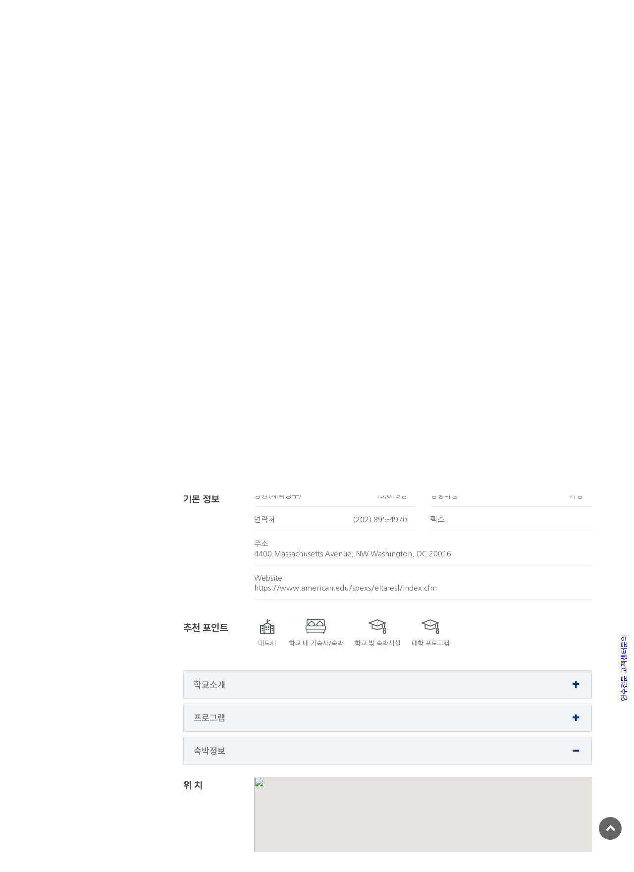

--- FILE ---
content_type: text/html
request_url: https://www.studydestiny.co.kr/america/school-view.html?sc_id=1106&tab_menu=3
body_size: 82036
content:
<!DOCTYPE html>
<!--[if IE 8 ]><html class="ie" xmlns="http://www.w3.org/1999/xhtml" xml:lang="en-US" lang="en-US"> <![endif]-->
<!--[if (gte IE 9)|!(IE)]><!-->
<!--html xmlns="http://www.w3.org/1999/xhtml" xml:lang="en-US" lang="en-US"--><!--<![endif]-->
<html lang="ko-KR">
<head>


</script>

    <meta charset="utf-8">
    <!--[if IE]><meta http-equiv='X-UA-Compatible' content='IE=edge,chrome=1'><![endif]-->
    <meta http-equiv="X-UA-Compatible" content="IE=edge">
    <!--meta name="viewport" content="width=device-width, initial-scale=1, shrink-to-fit=no"-->
    <meta name="viewport" content="width=device-width, initial-scale=1, minimum-scale=1, maximum-scale=2, user-scalable=yes">
    <meta name="robots" content="index,follow" />
	<meta name="description" content="아메리칸 대학교 (American University-ESL Program at The English Language and Training Academy) 숙박정보  학비 어학연수 유학 스터디데스티니" />
	<meta name="keywords" content="아메리칸 대학교 (American University-ESL Program at The English Language and Training Academy) 숙박정보  학비 어학연수 유학 " />
    <meta name="author" content="">
	<title>아메리칸 대학교 (American University-ESL Program at The English Language and Training Academy) 숙박정보  스터디데스티니</title>

    <!-- Favicons-->
    <link rel="shortcut icon" href="img/favicon.ico" type="image/x-icon">
    <link rel="apple-touch-icon" type="image/x-icon" href="img/apple-touch-icon-57x57-precomposed.png">
    <link rel="apple-touch-icon" type="image/x-icon" sizes="72x72" href="img/apple-touch-icon-72x72-precomposed.png">
    <link rel="apple-touch-icon" type="image/x-icon" sizes="114x114" href="img/apple-touch-icon-114x114-precomposed.png">
    <link rel="apple-touch-icon" type="image/x-icon" sizes="144x144" href="img/apple-touch-icon-144x144-precomposed.png">

    <!-- 구글폰트  -->
    <link href="https://fonts.googleapis.com/css?family=Gochi+Hand|Montserrat:300,400,700" rel="stylesheet">
    <link href="https://fonts.googleapis.com/css?family=Nanum+Gothic:400,700,800|Noto+Sans+KR:300,400,500,700,900&display=swap" rel="stylesheet">

    <!-- CSS -->
    <link href="css/bootstrap.min.css" rel="stylesheet">
    <link href="css/style.css" rel="stylesheet">
    <link href="css/vendors.css" rel="stylesheet">
    <link href="css/custom.css" rel="stylesheet">
    
    <link rel="stylesheet" href="js/gnb_row/menu_common.css">
    <script type="text/javascript" src="js/gnb_row/jquery-3.4.1.min.js"></script>
    <script type="text/javascript" src="js/gnb_row/jquery-migrate-3.0.1.min.js"></script> 
    <script src="js/gnb_row/menu_row.js"></script> 
       

	<link rel="canonical" href="https://www.studydestiny.co.kr/america/school-view.html?sc_id=1106" />
	<meta property="og:locale" content="en_US" />
	<meta property="og:type" content="article" />
	<meta property="og:title" content="아메리칸 대학교 (American University-ESL Program at The English Language and Training Academy) 숙박정보  스터디데스티니" />
	<meta property="og:description" content="아메리칸 대학교 (American University-ESL Program at The English Language and Training Academy) 숙박정보  학비 어학연수 유학 스터디데스티니" />
	<meta property="og:url" content="https://www.studydestiny.co.kr/america/school-view.html?sc_id=1106" />
	<meta property="og:site_name" content="스터디데스티니" />
	<meta name="twitter:card" content="summary" />
	<meta name="twitter:title" content="스터디데스티니" />

<!----------------------구글 Analytics 종합---->

<script>
  (function(i,s,o,g,r,a,m){i['GoogleAnalyticsObject']=r;i[r]=i[r]||function(){
  (i[r].q=i[r].q||[]).push(arguments)},i[r].l=1*new Date();a=s.createElement(o),
  m=s.getElementsByTagName(o)[0];a.async=1;a.src=g;m.parentNode.insertBefore(a,m)
  })(window,document,'script','https://www.google-analytics.com/analytics.js','ga');

  ga('create', 'UA-84070926-1', 'auto');
  ga('send', 'pageview');

</script>
<!---------------------------------------------------------------------->
<!-- Google tag (gtag.js) -->
<script async src="https://www.googletagmanager.com/gtag/js?id=G-JVH6NQ2RRM"></script>
<script>
  window.dataLayer = window.dataLayer || [];
  function gtag(){dataLayer.push(arguments);}
  gtag('js', new Date());

  gtag('config', 'G-JVH6NQ2RRM');
</script>


<!----------------------네이버 Analytics 종합---->

	
<script type="text/javascript" src="//wcs.naver.net/wcslog.js"></script>
<script type="text/javascript">
if(!wcs_add) var wcs_add = {};
wcs_add["wa"] = "56c3a6fc0eafe";
wcs_do();
</script>

<!---------------------------------------------------------------------->

<!--ssl-->
<script type="text/javascript">

if (document.location.protocol == 'http:') {

    document.location.href = document.location.href.replace('http:', 'https:');

}

</script>
<!--ssl end-->




</head>

<body>

    <div id="preloader">
        <div class="sk-spinner sk-spinner-wave">
            <div class="sk-rect1"></div>
            <div class="sk-rect2"></div>
            <div class="sk-rect3"></div>
            <div class="sk-rect4"></div>
            <div class="sk-rect5"></div>
        </div>
    </div>
    <!-- End Preload -->

    <div class="layer"></div>
    <!-- Mobile menu overlay mask -->

    <!-- Header================================================== -->
    <header class="border-bottom-1px-op">
        <div id="top_line">
            <div class="container">
                <div class="row">
                    <div class="col-6">
                      <div id="logo_home">
                      	<h1><a href="intro.html" title="Study Destiny">Study Destiny</a></h1>
                      </div>                    	
                    </div>
                    <div class="col-4 py-1">
                        <ul id="top_links">
                            <li><a href="javascript:window.external.addfavorite('http://www.studydestiny.co.kr', '스터디 데스티니');" onFocus="this.blur()">줄겨찾기 추가</a></li>
                            <li><a href="https://pf.kakao.com/_YBtFT" target="_blank"><img src="https://www.studydestiny.co.kr/america/img/ka_ch_b.png"></a><a href="https://blog.naver.com/studydestiny" target="_blank"><img src="img/sns_naverb.png"></a></li>
                        </ul>                        
                    </div>
                     <div class="col-2 p-0">                    
                       <div class="styled-select">
                      <select class="link_class" name="lang" id="lang"><!--영사관 링크 class="link_class" 추가 > js/pro_common.js 파일내에 link_class 이벤트 추가됨-->
                            <option value="https://www.studydestiny.com/intro.html">English</option>
                            <option value="https://www.studydestiny.co.kr/intro.html" selected>한국어</option>
                            <option value="https://www.studydestiny.jp/intro.html">日本語</option>
                            <option value="https://www.studydestiny.com.tw/intro.html">繁體中文</option>
                            <option value="https://www.studydestiny.cn/intro.html">简体中国</option>
                        </select>
                      </div> 
                    </div>                                        
                </div><!-- End row -->
            </div><!-- End container-->
        </div><!-- End top line-->
        
 

        <div id="headerlogo" class="pure-g">
            <div id="" class="pure-u-1">
                <div class="sp_only">
                	<div id="logo_home" class="floatl ml-3">
                	  <h1><a href="intro.html" title="Study Destiny">Study Destiny</a></h1>
                	</div>
                	<div class="floatr">
                	  <a href="" class="toggle_sp_menu"><i class="icon-menu" style="font-size: 30px; color: #000"></i></a>
                	</div>
                </div>
        
                <!--div class="sp_only sp_right_nav" style="display: none;"><span class="sp-popup-nav-toggle"><i class="fa fa-2x fa-th-large"></i></span></div-->
        
            </div>
        </div>  
       
       <div id="globalnavi_wrap" class="top_current" style="">
          <div id="globalnavi_sp_wrap">
              <ul id="globalnavi" style="width: 100%;">
                  <li id="navi01" class="current dropdown">
            				<div class="navi_inner">
            					<a href="school-list.html" class="">학교검색</a>        					
            				</div>
                  </li>
                  <li id="navi02" class="dropdown">
                      <div class="navi_inner">
                       <a href="studenthousing.html" class="dropdown-toggle" data-toggle="dropdown" data-class="">학생기숙사</a>
						    <ul class="dropdown-menu clearfix" role="menu">
                              <li><a href="studenthousing.html">학생기숙사</a></li>
							  <li><a href="studenthotel.html">단기호텔예약</a></li>
							  <li><a href="hostelworld.html">저렴하스텔, 게스트하우스예약</a></li>
                              <li><a href="insurance.html">유학생보험가입</a></li>
							  <li><a href='essay.html'>유학생 에세이 작성하기</a></li> 
							  <li><a href='wes.html'>미국대학 WES 편입학점 인증프로세스</a></li>
							  <li><a href='simcard.html'>유학생 휴대폰 심카드</a></li> 
							  <li><a href="speakenglish.html">연수전 단기 영어 공부하기</a></li>
							  <li><a href="studentflight.html">유학생전용 저렴 항공권예매</a></li>
							  <li><a href="studentshoppingmall.html">유학생쇼핑몰</a></li>
                          </ul>
                      </div>
                  </li>
                  <li id="navi03" class="dropdown">
                      <div class="navi_inner">
                       <a href="university.html" class="dropdown-toggle" data-toggle="dropdown" data-class="">미국대학교</a>
						    <ul class="dropdown-menu clearfix" role="menu">
							  <li><a href="university.html">미국대학교</a></li>
							  <li><a href="ivyleague.html">미국명문대학 아이비리그 </a></li>
							  <li><a href="state-university.html">미국주립대학교</a></li>
							  <li><a href="engineering.html">미국대학 전공별진학가이드</a></li>
							  <li><a href="communitycollege.html">미국커뮤니티칼리지</a></li>
							  <li><a href="high-school-completion-program.html">미국고등학교 칼리지 동시졸업</a></li>
                              <li><a href="ELS-conditaionaladmission.html">미국대학 조건부대학진학</a></li>
							  <li><a href="visitingscholar.html">미국대학 방문연구원</a></li>

							  
                          </ul>
                      </div>
                  </li>              
                  <li id="navi04" class="dropdown ">
                      <div class="navi_inner">
                          <a href="uhakcamp-america.html" class="dropdown-toggle" data-toggle="dropdown" data-class="">초중고영어연수</a>
							<ul class="dropdown-menu clearfix" role="menu">
							  <li><a href="uhakcamp-america.html">미국주니어영어캠프</a></li>
                              <li><a href="camp-sandiego.html">샌디에고 주니어영어캠프</a></li>
							  <li><a href="camp-newyork.html">뉴욕 주니어영어캠프</a></li>
							  <li><a href="camp-boston.html">보스턴 주니어영어캠프</a></li>
							  <li><a href="camp-hawaii.html">하와이 주니어영어캠프</a></li>
							  <li><a href="camp-la.html">로스앤젤레스 LA 주니어영어캠프</a></li>
							  <li><a href="camp-Atlanta.html">애틀란타 주니어영어캠프</a></li>
							  <li><a href="camp-Atlanta.html">미국주니어 겨울캠프</a></li>
                          </ul>
                      </div>
                  </li>
                  <li id="navi05" class="dropdown">
                      <div class="navi_inner">
                          <a href="jogiuhak-america.html" class="dropdown-toggle" data-toggle="dropdown" data-class="">미국조기유학</a>
                          <ul class="dropdown-menu clearfix" role="menu">
                              <li><a href="jogiuhak-america.html">미국조기유학</a></li>
							  <li><a href="newmexico-highschool.html">뉴멕시코주 고등학교</a></li>
							  <li><a href="online-highschool.html">미국 고등학교 온라인 학위 프로그램</a></li>
							  <li><a href="jogiuhak-Atlanta.html">미국 아틀란타 조기유학</a></li>
                              <!--li><a href="/america/uhakexam.html">미국조기유학시험정보</a></li-->
							  <!--li><a href="/america/jogiuhakamericalist.html">미국조기유학학교리스트</a></li-->

                          </ul>
                      </div>
                  </li>

				         <li id="navi06" class="dropdown">
                      <div class="navi_inner">
                          <a href="DIY-visa.html" class="dropdown-toggle" data-toggle="dropdown" data-class="">연수 비자준비</a>
                          <ul class="dropdown-menu clearfix" role="menu">
                              <li><a href="DIY-visa.html">스스로 준비하는 학생비자 절차</a></li>
								 <li><a href="J-1.html">미국J-1비자</a></li>
							  <li><a href="ot.html">미국 유학생 출국 준비물 및 오티자료</a></li>
							    <li><a href="admission-process.html">어학연수 수속 절차</a></li>
							  <li><a href="requirement-documents.html">필요서류</a></li>
							  <li><a href="success-language.html">성공적인 어학연수을 위한 팁</a></li>
							  <li><a href="school-tip.html">어학연수 학교 선택 팁</a></li>
							   <li><a href="abroad-information.html">대학부설, 사립 어학연수란?</a></li>
							  

                          </ul>
                      </div>
                  </li>
                           
                           
                  <li id="navi07" class="dropdown">
                      <div class="navi_inner">
                          <a href="online-application.html" class="dropdown-toggle" data-toggle="dropdown" data-class="">My 데스티니?</a>
                          <ul class="dropdown-menu dropdown-menu-right clearfix" role="menu">
                              <li><a href="online-application.html">온라인 지원이란?</a></li>
                              <li><a href="customer_price_guarantee.html">학비보증프로그램</a></li>
							  <li><a href="discount-program.html">학비할인</a></li>
                          </ul>
                      </div>
                  </li>
              </ul>
          </div>
       </div>   


        <div id="globalnavi_shadow"></div>
        <ul id="submenu_row" style="display: none;">
        </ul> 
		<div>
			<span id='sidebarCollapse' ><span style="color: blue;">연수전문 고객센터문의</span></span>
			<div class="floating">
				<a href="http://pf.kakao.com/_YBtFT" onfocus="blur()" target="_black"><p><img src="img/ka_ch.png"></p></a>
			
				<a href="customer-support.html" onfocus="blur()" target="_black"><img src='img/mail.png'></a>
					<br>
				<a href="tel://07078586600"><img src='img/phone.png'></a><br>
				<a href="https://docs.google.com/forms/d/1Reu_iDEYuu_hQcqoJd4iIyExVBNSV43G6HTsK3gNuE0/edit"><img src='https://www.studydestiny.co.kr/img/visit.jpg'></a>
			</div>
		</div>
    </header><!-- End Header -->    
	
	
        

  
  
    <!-- SubImg -->    
  	<!--section class="parallax-window" data-parallax="scroll" data-image-src="img/school-list-imgbg.jpg" data-natural-width="1400" data-natural-height="368"-->
  	<section class="parallax-window" data-parallax="scroll">
  		<div class="parallax-content-1">
  			<!--div class="animated fadeInDown"-->
		
  			<div>
  				<h1>아메리칸 대학교 </h1>
  				<p><i class="icon-home-2"></i> <i class="icon-angle-right"></i> 국가검색 <i class="icon-angle-right"></i> 미국 </p>
				

											
  			</div>
  		</div>
  	</section>
  	<!-- End SubImg section -->
	
			
	<main>
		
		<!-- Map -->  
		<div class="collapse" id="collapseMap">
			<div style="width:100%; height:400px;">
				<iframe src="/Html/sub_maps.html?country=us&position=main" class="mb-2" style="width: 100%; height: 400px;" frameborder="0" marginwidth="0" marginheight="0" scrolling="no" name="main"></iframe>
			</div>
		</div>
		<!-- End Map -->		
		
			<div class="container mt-5">
				<div class="row">					

  					<!-- Contents Left / 검색 / 메뉴 -->

  				<aside class="col-lg-3">  						
					<form id="list_search" name="list_search" style="box-sizing:unset;">
						<input type=hidden name="fname" value='search' />
					    <input type=hidden name="plen" value='korean' />
					    <input type=hidden name="dcode" value='us' />
						<input type=hidden name="sc_class" value='' />

    					<h1 class="filter_title"><a data-toggle="collapse" href="#collapseFilters" aria-expanded="false" aria-controls="collapseFilters" id="filters_col_bt"><i class="icon-search-6"></i>제공코스<i class="icon-down-open-big" style="font-size: 17px; margin-top: 3px; float:right;"></i></a></h1>
    					<div id="filters_col">
      					<p>
      						
      					</p>    						
    						<div class="collapse show" id="collapseFilters">
    							 
    							<div class="filter_type">
    												 
																 					  
								<div id="tools" class="mt-3">
          					<div class="row">
            						<div class="col-md-9 mb-2">
            							<p class="font-size-15 font-weight-7"><a href="application.html?sc_id=1106&pr_id=5479&dcode=us">집중영어프로그램 (IELP)<br>(Intensive English Language Program(IELP))</a></p>
            						</div> 
            						      						
          					</div>   					
          				</div>
																 					  
								<div id="tools" class="mt-3">
          					<div class="row">
            						<div class="col-md-9 mb-2">
            							<p class="font-size-15 font-weight-7"><a href="application.html?sc_id=1106&pr_id=5892&dcode=us">학사과정<br>(Bachelor's degree )</a></p>
            						</div> 
            						      						
          					</div>   					
          				</div>
											
			
   							
    						</div>
  						<!--End collapse -->
  					</div>
  					<!--End filters col-->
				</form>				
  				</aside>



  				<!--// Contents Left / 검색 / 메뉴 -->
  				
    			<!-- 학교뷰 -->
    		  <div class="col-lg-9">
    		  	

			          	<div class="row">
          		<div class="col-md-12">
          			
                <div class="tourdetail_header">
                    <div class="tourdetail_header_left">

							

                        <div class="rating">
						
						<i class="icon-star"></i><i class="icon-star"></i><i class="icon-star"></i><i class="icon-star"></i><i class="icon-star"></i>						
						<small>학교평가 (0)</small></div>
                        <h1 class="tourdetail_header_title">아메리칸 대학교 </h1>
                        <p class="tourdetail_header_description">American University</p>
                        <address class="tourdetail_header_address">ESL Program at The English Language and Training Academy</address>
                    </div>
					<img style='align-self:center' src="/img/School_Img/us/us_1106_logo1.JPG">
					
                </div>                
                <div class="bx4T mb-5">
											<div class='bx4T_L'><div class='bxImg'><img itemprop='photo' src='/img/School_Img/us/us_1106_file0.JPG' width='420' height='250' /></div></div><div class='bx4T_L'><div class='bxImg'><img itemprop='photo' src='/img/School_Img/us/us_1106_file1.JPG' width='420' height='250' /></div></div><div class='bx4T_L'><div class='bxImg'><img itemprop='photo' src='/img/School_Img/us/us_1106_file2.JPG' width='420' height='250' /></div></div>
					                    
                </div>                                
              </div>
            </div>

    		  		<div>
									    																										<a href="JavaScript:;" onclick="window.open('./picture-list.html?sc_id=1106&dcode=us', '_blank', 'width=500, height=350, scrollbars=auto, toolbar=no menubar=no, location=no');" class="mt-3 btn_1 blue">사진첩</a>
									<a href="#" class="mt-3 btn_1 blue" data-toggle="modal" data-target="#myqna">학교에질문하기</a>
    							</div>   

                       <br>

    				
    		  	  <br>
    				<div class="main_title">
    					<h2 class="left">학교 정보</h2>
    			
    					
    				
    					
    					<!--div class="row">
      						<div class="col-md-9 mb-2">
      							<p class="font-size-19 font-weight-7"><a href="#"><img src="img/icons_check.png" class="mr-1"> 4년 대학입학 (Undergraduate degree programs)</a></p>
      						</div> 
      						<div class="col-md-3 right">   		
      							<a href="#" class="btn_1 white">지원하기 <i class="icon-paper-plane"></i></a>   							
      						</div>
    					</div-->    					
    				</div>
    				<!--/tools -->
    				

            <!-- 기본정도 -->
            <div class="schoolview_container">
              <div class="row">    
        				<div class="col-lg-2">
        					<h3 class="schoolview_container_title">기본 정보</h3>
        				</div>      
                <div class="col-lg-10 schoolview_container_wrapper">
                	<div class="row">
                  		<div class="col-md-6">
                        <ul>
                            <li class="left">정원(재학생수)</li>
                            <li class="right">13,019명</li>                    
                        </ul>
                      </div>
                  		<div class="col-md-6">
                        <ul>
                            <li class="left">공항마중</li>
                            <li class="right">가능 </li>                    
                        </ul>
                      </div> 
                  		<div class="col-md-6">
                        <ul>
                            <li class="left">연락처</li>
                            <li class="right">(202) 895-4970</li>                    
                        </ul>
                      </div>
                  		<div class="col-md-6">
                        <ul>
                            <li class="left">팩스</li>
                            <li class="right"></li>                    
                        </ul>
                      </div>
                  		<div class="col-md-12">
                        <ul>
                            <li class="left w-100">주소</li>
                            <li class="left w-100">4400 Massachusetts Avenue, NW Washington, DC 20016</li>                    
                        </ul>
                      </div> 

						<div class="col-md-12">
                        <ul>
                            <li class="left w-100">Website</li>
                            <li class="left w-100"><a href="https://www.american.edu/spexs/elta-esl/index.cfm" target="_blank">https://www.american.edu/spexs/elta-esl/index.cfm</a></li>                    
                        </ul>
                      
                  		<div id="schinfor1" class="col-md-12 collapse">
                        <ul>
                                          
                        </ul>
                      </div> <!--
                  		<div class="col-md-6">
                        <a class="schoolview_container_btn" data-toggle="collapse" href="#schinfor1" aria-expanded="false" aria-controls="schinfor1" data-text-swap="접기" data-text-original="모두 보기">모두 보기 <!--i class="icon-down-open-1"></i--></a>
                      </div--!>                      
                    </div>
                </div>
              </div>        
            </div>
            
            <!-- 추천포인트 -->
            <div class="schoolview_container no-border">
              <div class="row">    
        				<div class="col-lg-2">
        					<h3 class="schoolview_container_title">추천 포인트</h3>
        				</div>      
                <div class="col-lg-10 schoolview_container_wrapper">
                	<div class="row">
                		
            					<div id="single_tour_feat">
            						<ul>
																					<li><i><img src="img/school_view_obj1.png"></i>
											대도시											</li>
																																																			<li><i><img src="img/school_view_obj2.png"></i>
												학교 내 기숙사/숙박											</li>
																															<li><i><img src="img/school_view_obj3.png"></i>
												학교 밖 숙박시설											</li>
																				 
											<li><i><img src="img/school_view_obj3.png"></i>
												대학 프로그램											</li>												
																				            						</ul>           						
            					</div>                      
                    </div>
                </div>
              </div>        
            </div> 
            
            <!-- 학교소개 Tab -->
            
  					<div id="payment" class="accordion_styled">
  						<!--학교소개-->
  					  <div class="card">
    						<div class="card-header">
    						  <h4>
    							<a class="accordion-toggle" data-toggle="collapse" data-parent="#payment" href="#collapseOne_payment">학교소개<i class="indicator icon-plus float-right"></i></a>
    						  </h4>
    						</div>
    						<div id="collapseOne_payment" class="collapse " data-parent="#payment">
    						  <div class="card-body">
    						  	
                    <div class="schoolview_container no-border">
                      <div class="row">    
                				<div class="col-lg-2">
                					<h3 class="schoolview_container_title">소개</h3>
                				</div>      
                        <div class="col-lg-10 schoolview_container_wrapper">
                        	<div class="row">
                    					<div id="single_tour_feat">
                    						<ul>
                    							<li class="feat_dec">
													- 워싱턴 D.C. 중심부에 위치, 풍부한 인턴십 및 공공정책 기회 제공.<br>- 국제 교류 최상위권: 유학생 비율 약 10%로 다국적 학생 구성.<br>- 높은 연구 활동: R1 등급의 고연구 대학으로 학문적 깊이 확보.<br>- 강력한 영어 지원 프로그램: Pathway 프로그램 등 조건부 입학 조건 충족 시 정규 과정 진입 가능.<br>												</li>
                    						</ul>            						   						 
                    					</div>
                        	</div>
                       	 </div>
                      </div> 
                      <hr>       
                    </div>
					
																				 <div class="schoolview_container no-border">
                      <div class="row">    
                				<div class="col-lg-2">
                					<h3 class="schoolview_container_title">아메리칸 대학교  관하여</h3>
                				</div>      
                        <div class="col-lg-10 schoolview_container_wrapper">
                        	<div class="row">
                    					<div id="single_tour_feat">
                    						<ul>
                    							<li class="feat_dec">
													American University (AU)는 미국 워싱턴 D.C.에 위치한 사립 연구 중심(R1 등급)의 대학교로, 1893년 의회 인가를 받아 설립되었으며 현재 약 90에이커 규모의 캠퍼스를 보유하고 있습니다. 캠퍼스는 주로 노스웨스트 D.C.의 우아한 주택가 지역에 자리잡고 있으며, 주변에 정치·문화기관이 밀집해 있어 학문적, 실무적 기회가 풍부합니다. 학부생, 대학원생, 기타 학생을 포함한 전체 학생 수는 2023년 기준 약 13,019명이며, 학부생은 약 7,571명, 대학원생은 3,613명입니다.American University는 8개의 단과대학(예: School of International Service, Kogod School of Business, School of Public Affairs, Washington College of Law 등)을 통해 160여 개의 학위 프로그램(71개 학사, 87개 석사, 10개 박사 및 법학 관련 프로그램)을 제공하고 있습니다. 또한, 국무부 진출 학생 비율이 높고, 다양한 인턴십·해외 활동 기회를 통해 실무 능력을 강화할 수 있습니다. 환경 분야에서도 미국 내 톱 수준의 지속가능성 대학으로 평가받고 있으며, 태양광 발전과 탄소 중립 등 실천적인 노력도 선도적으로 시행 중입니다													
												</li>
                    						</ul>            						   						 
                    					</div>
                        	</div>
                        	
                        	<div id="schinfor3" class="row collapse">
                    					<div id="single_tour_feat">
                    						<ul>
                    							<li class="feat_dec"></li>
                    						</ul>            						   						 
                    					</div>
                        	</div> 
                       	 </div>
                      </div> 
                      <hr>       
                    </div> 

																				 <div class="schoolview_container no-border">
                      <div class="row">    
                				<div class="col-lg-2">
                					<h3 class="schoolview_container_title"> 입학제도(조건부)</h3>
                				</div>      
                        <div class="col-lg-10 schoolview_container_wrapper">
                        	<div class="row">
                    					<div id="single_tour_feat">
                    						<ul>
                    							<li class="feat_dec">
													American University의 Washington Semester Program에서는 영어 능력 기준 미충족 학생에게 ELTA(English Training Language Academy) 과정을 제공하여 조건부 입학을 허용합니다. 일정 기준 이상의 성적(예: TOEFL 75, IELTS 6.0 등) 달성 시 본 프로그램으로 진입할 수 있습니다													
												</li>
                    						</ul>            						   						 
                    					</div>
                        	</div>
                        	
                        	<div id="schinfor3" class="row collapse">
                    					<div id="single_tour_feat">
                    						<ul>
                    							<li class="feat_dec"></li>
                    						</ul>            						   						 
                    					</div>
                        	</div> 
                       	 </div>
                      </div> 
                      <hr>       
                    </div> 

															

                    
    						  </div>
    						</div>
  					  </div>


					  
					  
  					  <!--프로그램-->
  					  <div class="card">
  						<div class="card-header">
  						  <h4>
  							<a class="accordion-toggle" data-toggle="collapse" data-parent="#payment"  href="#collapseTwo_payment">프로그램<i class="indicator icon-plus float-right"></i></a>
  						  </h4>
  						</div>
  						<div id="collapseTwo_payment" class="collapse " data-parent="#payment">
  						  <div class="card-body">

					  					  
  					  
  						  	
          				<div id="tools" class="mt-3">
          					<div class="row">
            						<div class="col-md-9 mb-2">
            							<p class="font-size-19 font-weight-7"><a href="#"><img src="img/icons_check.png" class="mr-1">집중영어프로그램 (IELP)(Intensive English Language Program(IELP))</a></p>
            						</div> 
            						<div class="col-md-3 right">   		
										<a href="application.html?sc_id=1106&pr_id=5479&dcode=us" class="btn_1 white">지원하기 <i class="icon-paper-plane"></i></a>   							
            						</div>          						
          					</div>   					
          				</div>
          				<!--/tools -->  
          				
                  <div class="schoolview_container no-border">
                    <div class="row">    
              				<div class="col-lg-2">
              					<h3 class="schoolview_container_title">프로그램 설명</h3>
              				</div>      
                      <div class="col-lg-10 schoolview_container_wrapper">
                      	<div class="row">
                  					<div id="single_tour_feat">
                  						<ul>
                  							<li class="feat_dec"><p>학습중점: <br>
주당 18~20시간 강의<br>
중급에서 고급까지의 세 가지 교육 수준<br>
노련하고 전문적인 교수진들이 가르치는 수업<br>
초청강연, 워크숍, 대화파트너, 워싱턴 현장 방문<br>
미국 문화에 중점을 둔 전문 강좌<br>
<br>
이점, 본 코스의 목표:<br>
사용 가능한 경로 프로그램 옵션<br>
입학에 필요한 영어 능력 시험 없음(TOEIC, IELTS 등)<br>
자격 있는 학생을 위한 비자 지원 제공<br>
도서관, 운동 센터, 클럽 및 단체, 학술 지원 &amp; 액세스 센터를 포함한 모든 AU 시설에 대한 액세스<br>
U*Pass를 통한 무제한 DC 메트로 및 버스 액세스<br>
언어 학습자와 함께 작업하도록 특별히 훈련된 직원 지원 및 조언<br>
미국의 영어 회원<br>
<br>
커리큘럼:<br>
학생들은 캠퍼스 오리엔테이션 동안 실시된 배치 시험으로 중간에서 고급에 이르는 적절한 과정 수준에 배치될 것이다. 학생들은 간단한 문장을 말하고, 읽고, 쓰고, 이해할 수 있을 것으로 기대된다.<br>
<br>
이 과정은 성공적인 학부생이 되기 위해 필요한 구강과 경구 기술의 모든 측면을 개선하는 데 초점을 맞추고 있다. 커리큘럼은 내용 청취, 노트 작성,
패러프레이싱, 요약 등 수용적 기술뿐만 아니라 다양한 프리젠테이션과 소규모 그룹 및 전체
학급 토론 참여와 같은 표현적 기술을 강조한다.<br>
<br>
이 과정에서 학생들은 미국 교실의 문화에 대해 더욱 편안하고 자신 있게 느끼면서 자신의 생각을 표현하는 데 유창함과 정확성을 높이고, 학문적, 관용적 어휘를 확장하며 비판적 사고력을 날카롭게 한다.<br>
<br>
강의시간 : 18시간에서 20시간</p><br>											</li>
                  						</ul>            						   						 
                  					</div>
                      	</div>
                     </div>
                    </div> 
                    <hr>
                  </div>                      
				
					
                    
                  <div id="main_schinfor1" class="schoolview_container no-border collapse"> 
                    <div class="row">    
              				<div class="col-lg-2">
              					<h3 class="schoolview_container_title">프로그램 정보</h3>
              				</div>      
                      <div class="col-lg-10 schoolview_container_wrapper">
                      	<div class="row pl-2">
                      	  							<table class="table table-striped table-bordered table-condensed" style="width:97%;">
								<tr>
																<td width="200" class="data1_l">수업 규모</td>
								<td width="400" class="data2_l">12 Students</td>
																								<td width="200" class="data1_l">수업 기간</td>
								<td width="400" class="data2_l"> 15 Weeks</td>
								</tr><tr>																								<td width="200" class="data1_l">수업 레벨</td>
								<td width="400" class="data2_l">4</td>
																																<td width="200" class="data1_l">비자 정보</td>
								<td width="400" class="data2_l">I-20 발행</td>
								</tr><tr>																								<td width="200" class="data1_l">최소 연령</td>
								<td width="400" class="data2_l">18</td>
																																								<td width="200" class="data1_l">숙박 옵션</td>
								<td width="400" class="data2_l">학교 내 기숙사/숙박, 학교 밖 숙박시설</td>
																								</tr>
							</table>                       
                      	</div>
                     	 </div>
                    </div>   
                    <hr>  
                    <div class="row">    
              				<div class="col-lg-2">
              					<h3 class="schoolview_container_title">자격조건</h3>
              				</div>      
                      <div class="col-lg-10 schoolview_container_wrapper">
                      	<div class="row">
                  					<div id="single_tour_feat">
                  						<ul>
                  							<li class="feat_dec">
																									특별히 없음																							</li>
                  						</ul>            						   						 
                  					</div>
                      	</div>
                     	 </div>
                    </div> 
                    <hr>
                    <div class="row">    
              				<div class="col-lg-2">
              					<h3 class="schoolview_container_title" >프로그램 일정</h3>
              				</div>      
                      <div class="col-lg-10 schoolview_container_wrapper">
                      	<div class="row pl-2">
                      		
						  
						<table class='table table-striped table-bordered table-condensed' style='width:97%;'><tr><td width='20%' align='center'>2027-01-11 </td><td width='20%' align='center'>2026-08-24 </td><td width='20%' align='center'>2026-06-01 </td>							<tr>
								<td colspan="5">※ 프로그램 일정 개강일로  15주(달)기간을 선택할 수 있습니다.</td>
							</tr>
							</table>
						
						
						                        
                      	</div>
                     	 </div>
                    </div> 
                    <hr>  
					                    <div class="row">    
              				<div class="col-lg-2">
              					<h3 class="schoolview_container_title">비용</h3>
              				</div>      
                      <div class="col-lg-10 schoolview_container_wrapper">
                      	<div class="row pl-2">
                      		<h4>학비</h4>
                          <table class="table table-striped table-bordered table-condensed" style="width:97%;">
                            <tbody>
                            	<tr>
                            		<th>학교 등록비</th>
                            		<td colspan="2">
																													</td>
                            	</tr> 
                              <tr>
                                <th>학 비</th>
								<td colpan="2">
									<table class="table table-striped table-bordered table-condensed" style="width:100%;">
																		<tr>
										<td>15 Week</td>
										<td> Week</td>
										<td> Week</td>
										<td> Week</td>
										<td> Week</td>
									</tr>
									<tr>
										<td>(USD)$   9,397</td>
										<td></td>
										<td></td>
										<td></td>
										<td></td>
									</tr>
									<tr>
										<td> Week</td>
										<td> Week</td>
										<td> Week</td>
										<td> Week</td>
										<td> Week</td>
									</tr>
									<tr>
										<td></td>
										<td></td>
										<td></td>
										<td></td>
										<td></td>
									</tr>
																	</table>
								</td>
                              </tr>                           	                          	
                            </tbody>
                          </table> 
                          
                      	</div>
						</div></div>
                      	
                     
                    <hr> 
					                    <div class="row">    
              				<div class="col-lg-2">
              					<h3 class="schoolview_container_title">주의사항</h3>
              				</div>      
                      <div class="col-lg-10 schoolview_container_wrapper">
                      	<div class="row">
                  					<div id="single_tour_feat">
                  						<ul>
                  							<li class="feat_dec">*시기와 비용은 대략적인 것이며 사전 공고없이 변경될 수 있습니다.</li>
                  						</ul>            						   						 
                  					</div>
                      	</div>
                     	 </div>
                    </div> 
                                      </div>                  
                  <a class="schoolview_container_btn" data-toggle="collapse" href="#main_schinfor1" aria-expanded="false" aria-controls="main_schinfor1" data-text-swap="접기" data-text-original="모두 보기">학비 및 비용보기 <!--i class="icon-down-open-1"></i--></a>                      	
                  		
  									  
  					  
  						  	
          				<div id="tools" class="mt-3">
          					<div class="row">
            						<div class="col-md-9 mb-2">
            							<p class="font-size-19 font-weight-7"><a href="#"><img src="img/icons_check.png" class="mr-1">학사과정(Bachelor's degree )</a></p>
            						</div> 
            						<div class="col-md-3 right">   		
										<a href="application.html?sc_id=1106&pr_id=5892&dcode=us" class="btn_1 white">지원하기 <i class="icon-paper-plane"></i></a>   							
            						</div>          						
          					</div>   					
          				</div>
          				<!--/tools -->  
          				
                  <div class="schoolview_container no-border">
                    <div class="row">    
              				<div class="col-lg-2">
              					<h3 class="schoolview_container_title">프로그램 설명</h3>
              				</div>      
                      <div class="col-lg-10 schoolview_container_wrapper">
                      	<div class="row">
                  					<div id="single_tour_feat">
                  						<ul>
                  							<li class="feat_dec"><div><div>American University(AU)의 유명한 전공</div><div><br></div><div>American University(AU)는 워싱턴 D.C.에 위치한 대표적인 연구중심 사립대학으로, 정치·외교·법학·커뮤니케이션·국제개발 등 특정 분야에서 특히 두각을 나타내고 있습니다. AU는 지리적 이점 덕분에 미국 연방 정부, 국제기구, NGO, 언론사, 로펌과 긴밀히 연결되어 있으며, 이러한 환경은 학생들이 실질적인 경험을 쌓을 수 있는 기회로 이어집니다. 아래는 AU에서 잘 알려진 주요 전공 및 프로그램에 대한 세부 설명입니다.</div><div><br></div><div>1. 국제관계학 (International Relations, School of International Service – SIS)</div><div><br></div><div>AU의 국제관계학 프로그램은 미국 내 최상위권으로 손꼽히며, 특히 School of International Service(SIS)는 세계적으로도 명성이 높습니다. 1957년에 설립된 SIS는 현재 전 세계 130개국 이상의 학생을 유치하고 있으며, 미국 내 국제관계 전공 순위에서 늘 상위에 위치합니다.</div><div><br></div><div>학생들은 국제정치, 글로벌 안보, 환경정책, 개발협력, 인권, 국제경제 등 다양한 세부 트랙을 선택할 수 있으며, 실제 유엔, 세계은행, IMF, 미 국무부, 국제 NGO 등에서 인턴십 기회를 제공합니다. AU의 지리적 이점은 이 분야의 강력한 경쟁력이자 학생들의 커리어 성공에 큰 발판이 됩니다.</div><div><br></div><div>2. 정치학·공공정책 (Political Science &amp; Public Affairs)</div><div><br></div><div>AU의 정치학 전공은 워싱턴 D.C.라는 입지를 적극적으로 활용하여 학생들이 미국 의회, 싱크탱크, 로비 단체 등에서 현장 경험을 쌓을 수 있게 합니다. 정치학부는 비교정치, 미국정치, 정치이론, 캠페인 전략 등 다양한 분야를 다루며, 실무와 학문을 긴밀히 연결하는 교육 방식을 채택합니다.</div><div><br></div><div>또한 AU의 School of Public Affairs(SPA) 는 공공정책, 행정학, 사법제도 분야에서 강세를 보이고 있습니다. SPA는 특히 행정 관리, 형사사법, 비영리조직 운영, 정책분석 프로그램에서 높은 평가를 받습니다. 미국 정부 기관이나 정책 연구소와의 인턴십 및 협력 연구가 활발히 이루어지는 것도 특징입니다.</div><div><br></div><div>3. 법학 (Washington College of Law – WCL)</div><div><br></div><div>AU의 Washington College of Law(WCL) 은 미국 내 대표적인 법학전문대학원 중 하나입니다. 특히 국제법, 인권법, 지적재산권법(IP Law), 환경법, 여성권리 관련 법률 연구에 강점을 가지고 있습니다.</div><div><br></div><div>WCL은 워싱턴 D.C.의 다양한 법률 기관 및 NGO와 협력하여 학생들에게 풍부한 실습 기회를 제공합니다. 예를 들어, 미 연방대법원, 국무부 법률 자문실, 국제인권 단체, 특허청 등과 연계된 인턴십 및 연구 프로젝트가 활발합니다. 이러한 환경 덕분에 AU 법학부 졸업생들은 공공영역, 국제기구, 로펌 등에서 글로벌하게 활동하고 있습니다.</div><div><br></div><div>4. 커뮤니케이션·저널리즘 (School of Communication – SOC)</div><div><br></div><div>AU의 School of Communication(SOC) 은 언론학, 방송, 영화, 디지털 미디어, 홍보(PR), 전략 커뮤니케이션 등에서 유명합니다. 특히 워싱턴 D.C.는 CNN, NPR, Politico, Washington Post, National Geographic 등 글로벌 언론사가 밀집한 도시이므로, 학생들은 재학 중 실무 경험을 쌓을 수 있는 기회가 풍부합니다.</div><div><br></div><div>SOC의 저널리즘 프로그램은 탐사보도와 정치커뮤니케이션에 특화되어 있으며, 다큐멘터리 제작, 디지털 스토리텔링, 홍보 캠페인 운영 등 실제 사례 중심의 수업을 제공합니다. 졸업생들은 저널리스트, 언론 프로듀서, PR 전문가, 미디어 전략가로 활약하고 있습니다.</div><div><br></div><div>5. 비즈니스·국제경영 (Kogod School of Business)</div><div><br></div><div>AU의 Kogod School of Business 는 소규모 수업과 실무 중심 교육으로 잘 알려져 있으며, 특히 국제경영과 사회적 책임경영(CSR)에 중점을 둡니다.</div><div><br></div><div>MBA 및 학부 과정 모두 워싱턴 D.C.의 기업, 컨설팅 회사, 스타트업, 정부기관과의 네트워킹 기회가 풍부합니다. 금융, 마케팅, 회계, 부동산 개발, 지속가능 경영 등 다양한 전공 트랙을 제공하며, 다문화 환경 속에서 글로벌 비즈니스 감각을 키울 수 있는 것이 장점입니다.</div><div><br></div><div>6. 국제개발·환경정책</div><div><br></div><div>AU는 국제개발(International Development)과 환경정책(Environmental Policy) 분야에서도 명성이 높습니다. 개발학은 빈곤퇴치, 지속가능발전, 인권 보호, NGO 관리 등 글로벌 사회문제를 다루며, 환경정책은 기후변화, 에너지 자원 관리, 국제 환경 협약 등 주제를 다룹니다.</div><div><br></div><div>이 프로그램은 미국 정부기관(USAID), 세계은행, 유엔환경계획(UNEP) 등과 협력하는 기회를 제공하여, 학생들이 졸업 후 국제기구나 비영리 단체에서 경력을 이어갈 수 있도록 돕습니다.</div><div><br></div><div>7. 예술·인문학</div><div><br></div><div>AU는 Katzen Arts Center 와 AU Museum 을 중심으로 한 예술학·인문학 분야도 활발합니다. 미술사, 공연예술, 시각예술, 문학, 역사학 등에서 학문적 기회를 제공하며, 캠퍼스 자체가 문화적 교류의 장 역할을 합니다. 특히 Katzen Arts Center는 워싱턴 D.C. 내 대표적인 현대미술 전시 공간으로도 잘 알려져 있습니다.</div></div><div></div>											</li>
                  						</ul>            						   						 
                  					</div>
                      	</div>
                     </div>
                    </div> 
                    <hr>
                  </div>                      
				
					
                    
                  <div id="main_schinfor2" class="schoolview_container no-border collapse"> 
                    <div class="row">    
              				<div class="col-lg-2">
              					<h3 class="schoolview_container_title">프로그램 정보</h3>
              				</div>      
                      <div class="col-lg-10 schoolview_container_wrapper">
                      	<div class="row pl-2">
                      	  							<table class="table table-striped table-bordered table-condensed" style="width:97%;">
								<tr>
																								<td width="200" class="data1_l">수업 기간</td>
								<td width="400" class="data2_l"> 52 Weeks</td>
																																								<td width="200" class="data1_l">비자 정보</td>
								<td width="400" class="data2_l">I-20</td>
								</tr><tr>																																								<td width="200" class="data1_l">숙박 옵션</td>
								<td width="400" class="data2_l">학교 내 기숙사/숙박, 학교 밖 숙박시설</td>
																										<td width="200" class="data2_l"></td>
										<td width="400" class="data2_l"></td>
																	</tr>
							</table>                       
                      	</div>
                     	 </div>
                    </div>   
                    <hr>  
                    <div class="row">    
              				<div class="col-lg-2">
              					<h3 class="schoolview_container_title">자격조건</h3>
              				</div>      
                      <div class="col-lg-10 schoolview_container_wrapper">
                      	<div class="row">
                  					<div id="single_tour_feat">
                  						<ul>
                  							<li class="feat_dec">
																									<p>TOEFL (iBT): 최소 85점</p>


<p>IELTS: 최소 6.5</p>


<p>Cambridge English: 최소 176</p>


<p>Duolingo English Test (DET): 최소 120점</p>


<p>PTE (Pearson Test of English): 최소 60</p>


<p>SAT EBRW 점수: 최소 610</p>


<p>ACT – English: 최소 25</p>																							</li>
                  						</ul>            						   						 
                  					</div>
                      	</div>
                     	 </div>
                    </div> 
                    <hr>
                    <div class="row">    
              				<div class="col-lg-2">
              					<h3 class="schoolview_container_title" >프로그램 일정</h3>
              				</div>      
                      <div class="col-lg-10 schoolview_container_wrapper">
                      	<div class="row pl-2">
                      		
						  
						<table class='table table-striped table-bordered table-condensed' style='width:97%;'><tr><td width='20%' align='center'>2027-01-11 </td><td width='20%' align='center'>2026-08-24 </td>							<tr>
								<td colspan="5">※ 프로그램 일정 개강일로  52주(달)기간을 선택할 수 있습니다.</td>
							</tr>
							</table>
						
						
						                        
                      	</div>
                     	 </div>
                    </div> 
                    <hr>  
					                    <div class="row">    
              				<div class="col-lg-2">
              					<h3 class="schoolview_container_title">비용</h3>
              				</div>      
                      <div class="col-lg-10 schoolview_container_wrapper">
                      	<div class="row pl-2">
                      		<h4>학비</h4>
                          <table class="table table-striped table-bordered table-condensed" style="width:97%;">
                            <tbody>
                            	<tr>
                            		<th>학교 등록비</th>
                            		<td colspan="2">
																													</td>
                            	</tr> 
                              <tr>
                                <th>학 비</th>
								<td colpan="2">
									<table class="table table-striped table-bordered table-condensed" style="width:100%;">
																		<tr>
										<td>52 Week</td>
										<td> Week</td>
										<td> Week</td>
										<td> Week</td>
										<td> Week</td>
									</tr>
									<tr>
										<td>(USD)$   48,308</td>
										<td></td>
										<td></td>
										<td></td>
										<td></td>
									</tr>
									<tr>
										<td> Week</td>
										<td> Week</td>
										<td> Week</td>
										<td> Week</td>
										<td> Week</td>
									</tr>
									<tr>
										<td></td>
										<td></td>
										<td></td>
										<td></td>
										<td></td>
									</tr>
																	</table>
								</td>
                              </tr>                           	                          	
                            </tbody>
                          </table> 
                          
                      	</div>
						</div></div>
                      	
                     
                    <hr> 
					                    <div class="row">    
              				<div class="col-lg-2">
              					<h3 class="schoolview_container_title">주의사항</h3>
              				</div>      
                      <div class="col-lg-10 schoolview_container_wrapper">
                      	<div class="row">
                  					<div id="single_tour_feat">
                  						<ul>
                  							<li class="feat_dec">*시기와 비용은 대략적인 것이며 사전 공고없이 변경될 수 있습니다.</li>
                  						</ul>            						   						 
                  					</div>
                      	</div>
                     	 </div>
                    </div> 
                                      </div>                  
                  <a class="schoolview_container_btn" data-toggle="collapse" href="#main_schinfor2" aria-expanded="false" aria-controls="main_schinfor2" data-text-swap="접기" data-text-original="모두 보기">학비 및 비용보기 <!--i class="icon-down-open-1"></i--></a>                      	
                  		
  									
								

  						  </div>
  						</div>
  					  </div>
  					  <!--숙박정보-->
  					  <div class="card">
    						<div class="card-header">
    						  <h4>
    							<a class="accordion-toggle" data-toggle="collapse" data-parent="#payment" href="#collapseThree_payment">숙박정보<i class="indicator icon-minus float-right"></i></a>
    						  </h4>
    						</div>
    						<div id="collapseThree_payment" class="collapse show" data-parent="#payment">
    						  <div class="card-body">
    				
					                    <div class="schoolview_container no-border">
                      <div class="row">    
                				<div class="col-lg-2">
                					<h3 class="schoolview_container_title">위 치</h3>
                				</div>      
                        <div class="col-lg-10 schoolview_container_wrapper">
                        	<div class="row">
                          		<div class="col-md-12">
                                <ul class="no-border">
                                    <li class="left w-100">
																
									<!--&sc_id=1106 이 부분 추가 -->
									<iframe src="/Html/Google_maps.html?sc_mapx=38.937995&sc_mapy=-77.089060&sc_id=1106" style="position:relative; width:100%; height:400px;" frameborder="0" marginwidth="0" marginheight="0" scrolling="no" name="main"></iframe>
																		</li>                 
                                </ul>
                              </div>                  					
                        	</div>
                       	 </div>
                      </div> 
                      <hr>       
                    </div>
                    					                    <div class="schoolview_container no-border">
                      <div class="row">    
                				<div class="col-lg-2">
                					<h3 class="schoolview_container_title">숙박 옵션</h3>
                				</div>      
                        <div class="col-lg-10 schoolview_container_wrapper">
                        	<div class="row">
                    					<div id="single_tour_feat">
                    						<ul>
                    							<li class="feat_dec">기숙사형 오프캠퍼스(On-Campus) 숙소: 전통형 홀(예: Anderson, Hughes, Leonard, Letts, McDowell, Roper), 스위트형 홀(예: East Campus, Cassell, Centennial), 아파트 스타일(예: Nebraska, Frequency) 등 다양한 옵션이 있습니다&nbsp;</li>
                    						</ul>            						   						 
                    					</div>
                        	</div>
                       	 </div>
                      </div> 
                      <hr>
                      					  					                        <div class="row">    
                				<div class="col-lg-2">
                					<h3 class="schoolview_container_title">주변환경</h3>
                				</div>      
                        <div class="col-lg-10 schoolview_container_wrapper">
                        	<div class="row">
                    					<div id="single_tour_feat">
                    						<ul>
                    							<li class="feat_dec">AU 캠퍼스는 워싱턴 D.C. 북서부, 부유한 주거 지역(스프링 밸리, 테들리타운 인근)에 위치하며, 도심의 정치·문화 중심지 접근성이 뛰어납니다. 또한 캠퍼스는 공공 수목원으로 인증된 아름다운 조경과 전통적인 대학 분위기를 제공하며, 조용하고 안전한 주거 환경을 갖추고 있습니다&nbsp;</li>
                    						</ul>            						   						 
                    					</div>
                        	</div>
                       	 </div>
                      </div> 
                      <hr> 
                   	  					  												
                      <div class="row">    
                				<div class="col-lg-2">
                					<h3 class="schoolview_container_title">학교시설</h3>
                				</div>      
                        <div class="col-lg-10 schoolview_container_wrapper">
                        	<div class="row">
                    					<div id="single_tour_feat">
                    						<ul>
                    							<li class="feat_dec"><div>학술 및 문화시설:</div><div><br></div><div>Bender 라이브러리: 100만 권 이상 소장, 학술 연구 지원.</div><div>Katzen Arts Center 및 American University Museum: 시각 및 공연 예술 프로그램, 박물관·전시 공간 포함.</div><div><br></div><div>체육 및 운동시설:</div><div>Bender Arena: 농구, 배구, 레슬링 경기, 콘서트, 졸업식 개최 (약 4,500석, 최대 6,000석 가능)&nbsp;</div><div>Reeves Field, Greenberg Track: 축구 경기장 및 6-레인 트랙&nbsp;</div><div>Jacobs Recreational Complex: 아스토텀프 잔디, 소프트볼 다이아몬드, 야외 모래 배구장.</div><div>Reeves Aquatic Center: 수영장 시설.</div><div>Jacobs &amp; Cassell 피트니스 센터 및 Marilyn Meltzer 레슬링 룸.</div><div><br></div><div>언론 및 미디어 시설:</div><div>School of Communication의 McKinley Building: 첨단 미디어 편집실, 사진실, 동영상 편집 스위트, 극장 등.</div></li>
                    						</ul>            						   						 
                    					</div>
                        	</div>
                       	 </div>
                      </div>  
					  <hr> 
                      					  												
                      <div class="row">    
                				<div class="col-lg-2">
                					<h3 class="schoolview_container_title">Activity</h3>
                				</div>      
                        <div class="col-lg-10 schoolview_container_wrapper">
                        	<div class="row">
                    					<div id="single_tour_feat">
                    						<ul>
                    							<li class="feat_dec"><p>ISSS 프로그램: 국제학생지원센터(ISSS)는 “제2의 집(home away from home)” 지원을 목표로 연중 다양한 이벤트, 활동, 워크숍을 제공합니다.</p><p><br></p><p>Global Café: 간식 및 다과 제공, 친구와 교류할 수 있는 캐주얼 모임.</p><p><br></p><p>International Education Week 등: 국제교육 주간 행사, 문화 교류 기회 제공.</p><p><br></p><p>학생 단체 및 캠퍼스 활동:</p><p>Model UN, 학생 정부, 다양한 미디어(신문, 라디오 WAMU 등), 문화·봉사 동아리 다수 존재.</p></li>
                    						</ul>            						   						 
                    					</div>
                        	</div>
                       	 </div>
                      </div>
					   					  												
                      <div class="row">    
                				<div class="col-lg-2">
                					<h3 class="schoolview_container_title">국적비율</h3>
                				</div>      
                        <div class="col-lg-10 schoolview_container_wrapper">
                        	<div class="row">
                    					<div id="single_tour_feat">
                    						<ul>
                    							<li class="feat_dec">전체 학생 중 국제 학생 비율은 약 20% 수준이며, 이는 전 세계 141개국 출신 학생들로 구성됩니다</li>
                    						</ul>            						   						 
                    					</div>
                        	</div>
                       	 </div>
                      </div>   
                      					  												
                      <div class="row">    
                				<div class="col-lg-2">
                					<h3 class="schoolview_container_title">공항에서 학교까지</h3>
                				</div>      
                        <div class="col-lg-10 schoolview_container_wrapper">
                        	<div class="row">
                    					<div id="single_tour_feat">
                    						<ul>
                    							<li class="feat_dec">지하철(Metro 이용): 실버라인(Silver Line) → Metro Center에서 레드라인(Red Line) 환승 후 Tenleytown-American University 역 하차, 이후 AU 셔틀 이용해 캠퍼스까지 이동&nbsp;</li>
                    						</ul>            						   						 
                    					</div>
                        	</div>
                       	 </div>
                      </div>                                         
                                                  
                    </div> 
                    
    						  </div>
    						</div>
  					  </div>
  					  
  					  <!--동영상-->
  					  <div class="card">
  						<div class="card-header">
  						  <h4>
  							<a class="accordion-toggle" data-toggle="collapse" data-parent="#payment" href="#collapseFour_payment">동영상<i class="indicator icon-plus float-right"></i></a>
  						  </h4>
  						</div>
    						<div id="collapseFour_payment" class="collapse " data-parent="#payment">
    						  <div class="card-body">
    						  	
                    <div class="schoolview_container no-border">
                      <div class="row">    
                				<div class="col-lg-2">
                					<h3 class="schoolview_container_title">동영상</h3>
                				</div>      
                        <div class="col-lg-10 schoolview_container_wrapper">
                        	<div class="row">
                          		<div class="col-md-12">
                                <ul class="no-border">
                                    <li class="left w-100" style='height:320px;'>		
										<div width='100%'> 
										<iframe width="100%" height="315" src="https://www.youtube.com/embed/0n8R31v2C3s" frameborder="0" allowfullscreen></iframe> 
										</div>
                                    </li>                 
                                </ul>
                              </div>                  					
                        	</div>
                       	 </div>
                      </div> 
                      <hr>       
                    </div>
                    
    						  </div>
    						</div>
  					  </div>
  					  
  					  <!--학교평가-->
  					  <div class="card">
  						<div class="card-header">
  						  <h4>
  							<a class="accordion-toggle" data-toggle="collapse" data-parent="#payment" href="#collapseFive_payment">학교평가<i class="indicator icon-plus float-right"></i></a>
  						  </h4>
  						</div>
    						<div id="collapseFive_payment" class="collapse " data-parent="#payment">
    						  <div class="card-body">
    						  	
                    <div class="schoolview_container no-border">
                      <div class="row">    
                				<div class="col-lg-2">
                					<h3 class="schoolview_container_title">FAQ 질문</h3>
                					<a href="#" class="btn_1 add_bottom_30" data-toggle="modal" data-target="#myqna">질문하기</a>
                				</div>      
                        <div class="col-lg-10 schoolview_container_wrapper">
                        			            							<!-- 질문과답변 End review strip -->

                       	 </div>
                      </div> 
                      <hr>       
                    </div>
                    
                    <div class="schoolview_container no-border">
                      <div class="row">    
                				<div class="col-lg-2">
                					<h3 class="schoolview_container_title">학교평가</h3>                					
                				</div>      
                        <div class="col-lg-10 schoolview_container_wrapper">
							            							<div id="general_rating" class="color-lightblue">0</span> 건의 학교평가가 있습니다.</div>
            							<!-- End general_rating -->
            							<div class="row" id="rating_summary">	
            								
            								<div class="col-md-6">
            									<ul>
            										<li>수업 만족도</li>													
            										<li class="left"><div class="rating">
													<i class="icon-star"></i><i class="icon-star"></i><i class="icon-star"></i><i class="icon-star"></i><i class="icon-star"></i>													<br><small>평가 (0)</small></div></li>
            									</ul>
            									<ul>
            										<li>학교시설, 분위기</li>
            										<li class="left"><div class="rating">
													<i class="icon-star"></i><i class="icon-star"></i><i class="icon-star"></i><i class="icon-star"></i><i class="icon-star"></i>													<br><small>평가 (0)</small></div></li>
            									</ul>
            									<ul>
            										<li>강사진 및 학교 담당자 만족도</li>
            										<li class="left"><div class="rating">
													<i class="icon-star"></i><i class="icon-star"></i><i class="icon-star"></i><i class="icon-star"></i><i class="icon-star"></i>													<br><small>평가 (0)</small></div></li>
            									</ul>																		
            								</div>
            								<div class="col-md-6">
            									<ul>
            										<li>학외 활동 만족도</li>
            										<li class="left"><div class="rating">
													<i class="icon-star"></i><i class="icon-star"></i><i class="icon-star"></i><i class="icon-star"></i><i class="icon-star"></i>													<br><small>평가 (0)</small></div></li>
            									</ul>
            									<ul>
            										<li>숙박시설 만족도</li>
            										<li class="left"><div class="rating">
													<i class="icon-star"></i><i class="icon-star"></i><i class="icon-star"></i><i class="icon-star"></i><i class="icon-star"></i>													<br><small>평가 (0)</small></div></li>
            									</ul>
            									<ul>
            										<li>평균 평점</li>
            										<li class="left"><div class="rating">
													<i class="icon-star"></i><i class="icon-star"></i><i class="icon-star"></i><i class="icon-star"></i><i class="icon-star"></i>													<br><small>평가 (0)</small></div></li>
            									</ul>																		
            								</div>
            							</div>
										            							<!-- End review strip -->                        	
                        	

                       	 </div>
                      </div> 
                      <hr>       
                    </div> 
                    
    						  </div>
    						</div>
  					  </div>  					    					  
  					  
  					    					  
  					  
  					</div>                                
  				

    
    			</div>
    			<!--// End col lg-9 학교뷰 -->  				

				</div>
				<!-- End row -->
			</div>
			<!-- End container -->

	

  </main>

		<!-- End main -->
	
	<div class="divider60"></div>
	<!--footer -->
    <footer id="footer">
      <div class="container">
          <div class="row">
              <div class="col-md-5">
                  <h3>고객센터</h3>
                  <a href="tel://07078586600" id="phone">국내 070-7858-6600 </a>
				  <a href="tel://01082691757" id="phone">대표휴대폰 010-8269-1757 </a>
                  <a href="tel://0264991757" id="phone">팩스 02-6499-1757</a>
                  <!--a href="mailto:help@citytours.com" id="email_footer">help@citytours.com</a-->
                  <p class="pb-3">전문카운셀러 상담문의 <span class="color-lightgray">평일 10:00 ~17:00</span></p>
                  <a href="/america/customer-support.html" class="btn_1 outline mb-1">1:1 상담문의</a>
                  <a href="/america/faq.html" class="btn_1 outline mb-1">자주하는 질문</a>
                  <a href="/america/customer-support.html" class="btn_1 outline mb-1">고객제안하기</a>
              </div>
              <div class="col-md-2">
                  <h3>서비스</h3>
                  <ul>
                      <li><a href="/america/about-us.html">회사소개</a></li>
                      <li><a href="/america/terms.html">이용약관</a></li>
                      <li><a href="/america/policy.html">개인정보취급방침</a></li>
                      <li><a href="/america/email-policy.html">이메일 무단사용 금지</a></li>
                  </ul>
              </div>
              <div class="col-md-3">
                  <h3>고객지원</h3>
                  <ul>
                      <li><a href="/america/partnership-enquiry.html">제휴문의</a></li>
                      <li><a href="/america/school-partner.html">해외학교 등록</a></li>
             
                  </ul>
              </div>
              <div class="col-md-2">
                 <h3>SNS</h3>

                           
                            <li>
							
							<a href="https://blog.naver.com/studydestiny" target="_blank"><img src="img/sns_naverb.png"></a>
							<a href="http://pf.kakao.com/_YBtFT" onfocus="blur()" target="_black"><img src="https://www.studydestiny.co.kr/america/img/ka_ch_b.png"></a></li><br><br>
                  <div class="styled-select">
                      <select class="link_class" name="currency" id="currency"><!--영사관 링크 class="link_class" 추가 > js/pro_common.js 파일내에 link_class 이벤트 추가됨 -->
                          <option value="선택하세요" selected>선택하세요</option>
                          <option value="https://www.canadainternational.gc.ca/korea-coree/index.aspx?lang=kor&view=d">캐나다 영사관</option>
                          <option value="https://www.ukba.homeoffice.gov.uk/countries/south-korea/?langname=Korean">영국 영사관</option>
                          <option value="https://web.dfa.ie/home/index.aspx?id=44623">아일랜드 영사관</option>
                          <option value="https://www.southkorea.embassy.gov.au/seolkorean/Visas_and_Migration.html">호주 영사관</option>
                          <option value="https://nzl-wellington.mofat.go.kr/korean/as/nzl-wellington/main/index.jsp">뉴질랜드 영사관</option>
                          <option value="https://www.blsindiavisa.kr/index.php">인도 영사관</option>
                          <option value="https://www.philembassy-seoul.com/consular-kor.asp">필리핀 영사관</option>
                          <option value="https://ita.mofat.go.kr/kor/eu/ita/legation/add/malta/">몰타 영사관</option>
                          <option value="https://www.mfa.gov.sg/content/mfa/overseasmission/seoul.html">싱가폴 영사관</option>
                          <option value="https://www.immd.gov.hk/ehtml/home.htm">홍콩 영사관</option>
                          <option value="https://www.koreaembassy.org/index_embassy.asp">한국 영사관</option>
                          <option value="https://www.chinaemb.or.kr/kor/">중국 영사관</option>
                          <option value="https://www.kr.emb-japan.go.jp/index.htm">일본 영사관</option>
                          <option value="https://www.coree.campusfrance.org/node/23103">프랑스 영사관</option>
                          <option value="https://www.seoul.diplo.de/Vertretung/seoul/ko/05-RK/Visabestimmungen/__Visabestimmungen__ub.html">독일 영사관</option>
                          <option value="https://www.exteriores.gob.es/Embajadas/SEUL/ko/Paginas/inicio.aspx">스페인 영사관</option>
                      </select>
                  </div>                  
                  <div class="styled-select">
                      <select class="link_class" name="lang" id="lang"><!--영사관 링크 class="link_class" 추가 > js/pro_common.js 파일내에 link_class 이벤트 추가됨 -->
                          <option value="https://www.studydestiny.com/intro.html">English</option>
                          <option value="https://www.studydestiny.co.kr/intro.html" selected>한국어</option>
                          <option value="https://www.studydestiny.jp/intro.html">日本語</option>
                          <option value="https://www.studydestiny.com.tw/intro.html">繁體中文</option>
                          <option value="https://www.studydestiny.cn/intro.html">简体中国</option>
                      </select>
                  </div>
              </div>
          </div><!-- End row -->
          <div class="row mb-5">
              <div class="col-md-12">
                  <div id="social_footer">
                      <ul>
                          <li><img src="img/footer_logo.png"></li>
                      </ul>
                      <p><strong>회사주소: 서강대학교[西江大学] 아루페관 401호, 마포구 신수동 1-1 04107 <br>Sogang University Arupe Building #401, 1-1, Sinsu-dong, Mapo-gu, Seoul 04107</p></strong>
                      <p>업체명: SD 유학 &nbsp;| &nbsp;사업자등록번호:105-21-23093 &nbsp;&nbsp;</p>
                      <p>Copyright ⓒ2010 - 2023 StudyDestiny. All Rights Reserved.</p>
                  </div>
              </div>
			

          </div><!-- End row -->
      </div><!-- End container -->
    </footer><!-- End footer -->

	<div id="toTop"></div><!-- Back to top button -->




	<!-- Modal Review -->
	<div class="modal fade" id="myqna" tabindex="-1" role="dialog" aria-labelledby="myqnaLabel" aria-hidden="true">
		<div class="modal-dialog">
			<div class="modal-content">
				<div class="modal-header">
					<h4 class="modal-title" id="myReviewLabel">문의하기</h4>
					<button type="button" class="close" data-dismiss="modal" aria-label="Close"><span aria-hidden="true">&times;</span></button>
				</div>
				<div class="modal-body">
					<div id="message-review">
						<p class="pb-3">
* 궁금하신 사항은 한국어 혹은 영문으로 질문을 하여 주십시오.<br>스터디 데스티니 고객센터에서 번역 후 학교 측 상담원에게 직접 답변을 받으실 수 있도록 도움을 드리고 있으며 일반적으로 2-3일 가량 소요됩니다.<br>
* 일반적인 사항의 경우에는 스터디 데스티니 고객센터에서 답변을 하여 드리고 있습니다.</p>
					</div>
					<hr>
					<form method="post" action="../iboard/bbs/write_update_ko.php" name="fwrite" onsubmit="return fwrite_submit(this);" enctype="multipart/form-data">
						<input type=hidden name=w        value="">
						<input type=hidden name=bo_table value="school_qna">
						<input type=hidden name=url      value="/america/school-view.html?sc_id=1106&plen=korean">
						<input type=hidden name=wr_1     value="1106">
						<input type=hidden name=wr_2     value="N">
						<input type=hidden name=cal_back value="Y">

						<div class="row">
							<div class="col-md-6">
								<div class="form-group">
									<label>이름</label> 
									<input name=wr_name itemname="Name" required type="text" placeholder="" class="form-control">
								</div>
							</div>
						</div>
						<!-- End row -->
						<div class="row">
							<div class="col-md-6">
								<div class="form-group">
									<label>이메일</label> 
									<input name=wr_email email itemname="E-mail" required type="email" placeholder="" class="form-control">
								</div>
							</div>
						</div>
						<div class="row">
							<div class="col-md-6">
								<div class="form-group">
									<label>전화번호</label> 
									<input name=wr_10 itemname="Phone" required type="text" placeholder="" class="form-control">
								</div>
							</div>
						</div>
						<!-- End row 
						<hr>
						<div class="row">
							<div class="col-md-6">
								<div class="form-group">
									<label>문의유형</label>
									<select class="form-control" name="position_review" id="position_review">
										<option value="선택하세요">선택하세요</option>
									</select>
								</div>
							</div>
						</div>-->
						<!-- End row -->
						<div class="form-group">
							<label>제목</label>
							<input type="text" name=wr_subject id="wr_subject" itemname="Subject" required class="form-control" placeholder="">
						</div>						
						<div class="form-group">
							<textarea id="wr_content" name="wr_content" rows=10 itemname="Contents" required class="form-control" style="height:100px" placeholder="문의내용을 입력해주세요" style='width:100%; word-break:break-all;'></textarea>
						</div>
						<div class="center">
							<input type='submit' class="btn_1" value='신청하기' />
						</div>
					</form>
				</div>
			</div>
		</div>
	</div>
	<!-- End modal review -->




  <!-- Common JS -->
  <script src="js/jquery-2.2.4.min.js"></script>
  <script src="js/common_scripts.js"></script>
  <script src="js/functions.js"></script>
  
  <!-- Date picker -->
  <script>$('input.date-pick').datepicker();</script>	
  	
  <script src="js/jquery.ddslick.js"></script>
  <script>  	
  	$("select.ddslick").each(function() {
  		$(this).ddslick({
  			showSelectedHTML: true
  		});
  	});	

	if('1' != '3'){
		setTimeout(function() {
			$(window).scrollTop(1000);
		}, 1000);
	}

	with (document.fwrite) {
		if (typeof(wr_name) != "undefined")
			wr_name.focus();
		else if (typeof(wr_subject) != "undefined")
			wr_subject.focus();
		else if (typeof(wr_content) != "undefined")
			wr_content.focus();
	}

	function fwrite_submit(f) {
		f = document.fwrite;

		f.action = '/iboard/bbs/write_update_ko.php';

		return true;
	}
  </script>

  


	<!-- Map -->
	<script src="https://maps.googleapis.com/maps/api/js"></script>
	<script src="js/map.js"></script>
	<script src="js/infobox.js"></script>

	<!-- Check box and radio style iCheck -->
	<script>
			

			
			$('input').iCheck({
			   checkboxClass: 'icheckbox_square-grey',
			   radioClass: 'iradio_square-grey'
			 });

			 function searchs() {
			var co_code1 = document.list_search.co_code1.value;
			var co_code2 = '';
			var co_code3 = '';
			var sc_t4 = '';
			var sc_t5 = document.list_search.sc_t5.value;
			var sc_t6 = '';
			var s_year = document.list_search.s_year.value;
			var s_month = document.list_search.s_month.value;

			var sc_class = '';

			var school_namess = document.list_search.school_namess.value;

							parent.location.href = "./school-list.html?co_code1="+co_code1+"&co_code2="+co_code2+"&co_code3="+co_code3+"&school_namess="+school_namess+"&sc_t4="+sc_t4+"&sc_t5="+sc_t5+"&sc_t6="+sc_t6+"&sc_class="+sc_class;
					}

		function search_submit() {
			var co_code1 = document.list_search.co_code1.value;
			var co_code2 = '';
			var co_code3 = '';
			var sc_t4 = '';
			var sc_t5 = document.list_search.sc_t5.value;
			var sc_t6 = '';
			var s_year = document.list_search.s_year.value;
			var s_month = document.list_search.s_month.value;

			var sc_class = '';

			var school_namess = document.list_search.school_namess.value;


							parent.location.href = "./school-list.html?co_code1="+co_code1+"&co_code2="+co_code2+"&co_code3="+co_code3+"&school_namess="+school_namess+"&sc_t4="+sc_t4+"&sc_t5="+sc_t5+"&sc_t6="+sc_t6+"&sc_class="+sc_class;
					}

		

	</script>
	
	
<!-- Program JS / 개발자분을 위한 공백js파일입니다 -->
<script src="js/pro_common.js"></script>	

</body>
</html>

--- FILE ---
content_type: text/html
request_url: https://www.studydestiny.co.kr/Html/sub_maps.html?country=us&position=main
body_size: 82593
content:
<body leftmargin="0" topmargin="0" marginwidth="0" marginheight="0">
<!-- Google Map -->
</head>
<body>
<!-- ko 국가코드 -->
<script src="https://maps.googleapis.com/maps/api/js?key=AIzaSyAttz5XaI07xNdlt3wT_A6N3qJng9KXWXA&language=ko&callback=initMap"
    async defer></script>
<script src="//translate.google.com/translate_a/element.js?cb=googleSectionalElementInit&ug=section&hl=ko"></script>
  <div id="map" style="width: 100%; height: 400px;"></div>
  <script>
  	setTimeout(function() {
	  try{
		initMap();
	  }catch (e){
		  	setTimeout(function() {
				initMap();
			}, 500);
	  }
	}, 500);

	function initMap(){
		var map = new google.maps.Map(document.getElementById('map'), { 
		  zoom: 4,
		  center: new google.maps.LatLng(38.913585,-94.592733), //처음 지도 위치
		  mapTypeId: google.maps.MapTypeId.ROADMAP
		});
		
		var locations = [
		   	    ['<h3>캘리포니아 폴리테크닉 주립대학교 포모나</br></h3><li style=list-style:none;>학교세부정보보기</li><a href = https://www.studydestiny.co.kr/america/school-view.html?sc_id=1096 target=_blank> http://www.studydestiny.co.kr/america/school-view.html?sc_id=1096 </a></li><li>매년 4번의 10주 단위 학기</li><li>전공 및 교양과목 20시간</li>'
	    , 34.050028, -117.815207], 
	    	    ['<h3>일리노이 주립 대학교 </br></h3><li style=list-style:none;>학교세부정보보기</li><a href = https://www.studydestiny.co.kr/america/school-view.html?sc_id=1380 target=_blank> http://www.studydestiny.co.kr/america/school-view.html?sc_id=1380 </a></li><li>교육 분야에 오랜 전통을 지닌 공립 연구중심 대학으로, 교사 양성 프로그램이 매우 우수합니다.</li><li>시카고와 가까운 노멀(Normal) 지역에 위치해 대도시 접근성과 안전하고 조용한 학습 환경을 동시에 갖추고 있습니다.</li>'
	    , 40.51289, -88.99316], 
	    	    ['<h3>조지메이슨 대학교</br></h3><li style=list-style:none;>학교세부정보보기</li><a href = https://www.studydestiny.co.kr/america/school-view.html?sc_id=857 target=_blank> http://www.studydestiny.co.kr/america/school-view.html?sc_id=857 </a></li><li>미국의 여러 개 주와 100개국 이상의 나라에서 모인 학생들과 함께 생활하고 배우고 즐길 수 있습니다.</li><li>대학교의 학위 프로그램 입학을 위한 학점을 이수할 수 있습니다.</li>'
	    , 38.834313, -77.309836], 
	    	    ['<h3>펜실베니아 대학교 유펜</br></h3><li style=list-style:none;>학교세부정보보기</li><a href = https://www.studydestiny.co.kr/america/school-view.html?sc_id=854 target=_blank> http://www.studydestiny.co.kr/america/school-view.html?sc_id=854 </a></li><li>필라델피아는 미국에서 다섯 번째로 큰 도시이며 동부 해안에서 두 번째로 큰 도시입니다. 또한 미국에서 두 번째로 많이 대학들이 밀집되어 있는 곳이기도 합니다.  </li><li>ELP 학생센터의 직원들은 태권도클럽이나 태국학생회 등의 단체에 관한 정보와 가입 방법 등에 대해 안내해주며 유펜대학교에 쉽게 적응할 수 있도록 도와줍니다.</li>'
	    , 39.952555, -75.191800], 
	    	    ['<h3>럿거스대학교 뉴브런즈윅</br></h3><li style=list-style:none;>학교세부정보보기</li><a href = https://www.studydestiny.co.kr/america/school-view.html?sc_id=2013 target=_blank> http://www.studydestiny.co.kr/america/school-view.html?sc_id=2013 </a></li><li>미국 내 상위 15개 공립 대학교</li><li>고용 가능성 부문 13위</li>'
	    , 40.50082007600158, -74.44742813229439], 
	    	    ['<h3>INX 아카데미 샌디에고</br></h3><li style=list-style:none;>학교세부정보보기</li><a href = https://www.studydestiny.co.kr/america/school-view.html?sc_id=1989 target=_blank> http://www.studydestiny.co.kr/america/school-view.html?sc_id=1989 </a></li><li>선생님들은 국내 및 국제적으로 영어를 제2외국어로 가르친 수년간의 경험을 가지고 있습니다.</li><li>문 바로 밖에는 멋지고 트렌디한 커피숍, 레스토랑, 공원이 있습니다. 샌디에이고 시내에서 단 10분 거리에 있습니다.</li>'
	    , 32.76846108505622, -117.13715681534211], 
	    	    ['<h3>INX 아카데미 솔트레이크시티</br></h3><li style=list-style:none;>학교세부정보보기</li><a href = https://www.studydestiny.co.kr/america/school-view.html?sc_id=1990 target=_blank> http://www.studydestiny.co.kr/america/school-view.html?sc_id=1990 </a></li><li>선생님들은 국내 및 국제적으로 영어를 제2외국어로 가르친 수년간의 경험을 가지고 있습니다.</li><li>문 바로 밖에는 멋지고 트렌디한 커피숍, 레스토랑, 공원이 있습니다. INX 아카데미 본사에서 단 10분 거리입니다.</li>'
	    , 40.75770161688057, -111.87036609999998], 
	    	    ['<h3>피셔 칼리지</br></h3><li style=list-style:none;>학교세부정보보기</li><a href = https://www.studydestiny.co.kr/america/school-view.html?sc_id=1993 target=_blank> http://www.studydestiny.co.kr/america/school-view.html?sc_id=1993 </a></li><li>14:1 학생-교사 비율</li><li>18,000명 이상의 동문 네트워크</li>'
	    , 42.355271415936066, -71.07346620000001], 
	    	    ['<h3>위스콘신 대학교 화이트워터</br></h3><li style=list-style:none;>학교세부정보보기</li><a href = https://www.studydestiny.co.kr/america/school-view.html?sc_id=1999 target=_blank> http://www.studydestiny.co.kr/america/school-view.html?sc_id=1999 </a></li><li>University Honors 프로그램은 학생들에게 견학, 우등 과정 등 학술 활동에 참여하고 University Honors로 졸업할 수 있는 기회를 제공합니다.</li><li>학부 연구 프로그램에 참여하는 학생들은 보조금을 받고 학생이 디자인한 프로젝트에 대해 교수진 멘토와 함께 작업합니다.</li>'
	    , 42.841605632332, -88.74276280000001], 
	    	    ['<h3>라이스 대학</br></h3><li style=list-style:none;>학교세부정보보기</li><a href = https://www.studydestiny.co.kr/america/school-view.html?sc_id=2042 target=_blank> http://www.studydestiny.co.kr/america/school-view.html?sc_id=2042 </a></li><li>최상위 연구 중심 대학 – 교수 대 학생 비율 1:6으로 우수한 연구 및 교육 환경 제공.</li><li>강력한 STEM 및 인문학 프로그램 – 과학, 공학, 인문학 등 다양한 분야에서 세계적 수준의 교육 제공.</li>'
	    , 29.716822323235256, -95.4035423711651], 
	    	    ['<h3>프로스트버그 주립대학</br></h3><li style=list-style:none;>학교세부정보보기</li><a href = https://www.studydestiny.co.kr/america/school-view.html?sc_id=666 target=_blank> http://www.studydestiny.co.kr/america/school-view.html?sc_id=666 </a></li><li>작고 친근한 캠퍼스 환경 속에서 교수-학생 간의 밀접한 상호작용이 가능합니다.</li><li>미국 동부 산간 지역에 위치해 자연환경이 뛰어나면서도 워싱턴D.C./볼티모어 등 주요 도시에 접근성이 좋습니다.</li>'
	    , 39.651731, -78.933298], 
	    	    ['<h3>LACC 로스앤젤레스 시티 칼리지</br></h3><li style=list-style:none;>학교세부정보보기</li><a href = https://www.studydestiny.co.kr/america/school-view.html?sc_id=2054 target=_blank> http://www.studydestiny.co.kr/america/school-view.html?sc_id=2054 </a></li><li>할리우드 중심에 위치해 문화·예술·미디어 산업 접근성이 탁월합니다.</li><li>학비가 저렴하고 캘리포니아 주립대(UC/CSU) 편입률이 높아 유학 비용 대비 효율이 뛰어납니다.</li>'
	    , 34.08730918455915, -118.29248412883487], 
	    	    ['<h3>로욜라 대학교 뉴올리언스</br></h3><li style=list-style:none;>학교세부정보보기</li><a href = https://www.studydestiny.co.kr/america/school-view.html?sc_id=2055 target=_blank> http://www.studydestiny.co.kr/america/school-view.html?sc_id=2055 </a></li><li>예수회 전통의 인문학 교육을 바탕으로 학생들의 전인적 성장을 지원합니다.​</li><li>뉴올리언스의 문화적 다양성을 경험하며 글로벌 감각을 키울 수 있습니다.​</li>'
	    , 29.934630734149685, -90.12156315766977], 
	    	    ['<h3>저스트잉글리쉬 뉴저지롱브랜치 어학원</br></h3><li style=list-style:none;>학교세부정보보기</li><a href = https://www.studydestiny.co.kr/america/school-view.html?sc_id=2189 target=_blank> http://www.studydestiny.co.kr/america/school-view.html?sc_id=2189 </a></li><li>뉴저지 해안 도시 롱브랜치에 위치해 안전하고 쾌적한 환경에서 영어 학습이 가능합니다.</li><li>소규모 수업 중심으로 운영되어 말하기와 실용 영어 향상에 효과적입니다.</li>'
	    , 40.30392867040362, -73.99331164233024], 
	    	    ['<h3>저스트잉글리쉬 뉴욕어학원</br></h3><li style=list-style:none;>학교세부정보보기</li><a href = https://www.studydestiny.co.kr/america/school-view.html?sc_id=2190 target=_blank> http://www.studydestiny.co.kr/america/school-view.html?sc_id=2190 </a></li><li>뉴욕 맨해튼 중심부에 위치하여 세계적인 도시 환경 속에서 영어를 배우기에 최적입니다.</li><li>다양한 국적의 국제학생들과 함께 공부하며 문화적 교류가 풍부한 학습 환경을 제공합니다.</li>'
	    , 40.75170386379117, -73.98396565766976], 
	    	    ['<h3>저스트잉글리쉬 뉴저지유니온시티 어학원</br></h3><li style=list-style:none;>학교세부정보보기</li><a href = https://www.studydestiny.co.kr/america/school-view.html?sc_id=2191 target=_blank> http://www.studydestiny.co.kr/america/school-view.html?sc_id=2191 </a></li><li>Union City의 국제적인 도시 환경 속에서 영어를 배우며 현지 문화에 자연스럽게 노출될 수 있습니다. </li><li>소규모 클래스와 현대적 학습 환경으로 집중적인 영어 실력 향상이 가능합니다. </li>'
	    , 40.78186439026742, -74.02124922883486], 
	    	    ['<h3>버클리 컬리지 뉴욕 레너트 어학원</br></h3><li style=list-style:none;>학교세부정보보기</li><a href = https://www.studydestiny.co.kr/america/school-view.html?sc_id=114 target=_blank> http://www.studydestiny.co.kr/america/school-view.html?sc_id=114 </a></li><li>도심에 위치한 최고 지역</li><li>소규모 반: 최대 정원 10명</li>'
	    , 40.752085, -73.97216], 
	    	    ['<h3>노트르담 성십자대학</br></h3><li style=list-style:none;>학교세부정보보기</li><a href = https://www.studydestiny.co.kr/america/school-view.html?sc_id=1722 target=_blank> http://www.studydestiny.co.kr/america/school-view.html?sc_id=1722 </a></li><li>다양한 숙박 옵션 제공(스탠다드, 스위트 등)</li><li>미 중서부 대학 23위, 미국 내 랭킹 156위</li>'
	    , 41.7018901525854, -86.25309515903379], 
	    	    ['<h3>뉴욕퀸즈 NYLC 어학원 - 퀸즈센터</br></h3><li style=list-style:none;>학교세부정보보기</li><a href = https://www.studydestiny.co.kr/america/school-view.html?sc_id=118 target=_blank> http://www.studydestiny.co.kr/america/school-view.html?sc_id=118 </a></li><li>뉴욕 도시 도처에 위치</li><li>가능한 수업에 대한 많은 시간제 프로그램 제공</li>'
	    , 40.75662, -73.885803], 
	    	    ['<h3>뉴욕 캠퍼스에듀케이션 맨하탄어학원 </br></h3><li style=list-style:none;>학교세부정보보기</li><a href = https://www.studydestiny.co.kr/america/school-view.html?sc_id=122 target=_blank> http://www.studydestiny.co.kr/america/school-view.html?sc_id=122 </a></li><li>비슷한 가격대의 학교에 비해 한 반의 학생수가 작은점, 평균 12~15명 정도 한국 학생 비율이 낮음.</li><li>중간 사이즈의 학교로 친밀한 Customer service, Friendly한 스탭, 선생님들)주 6일 학교 오픈, 아침부터 밤까지의 수업과 주 3일~5일의 다양한 수업 스케줄</li>'
	    , 40.750151, -73.994883], 
	    	    ['<h3>뉴저지 캠퍼스에듀케이션 어학원</br></h3><li style=list-style:none;>학교세부정보보기</li><a href = https://www.studydestiny.co.kr/america/school-view.html?sc_id=125 target=_blank> http://www.studydestiny.co.kr/america/school-view.html?sc_id=125 </a></li><li>캠퍼스 에듀케이션의 첫번째 브랜치</li><li>100국이 넘는 국가에서 오는 다양한 학생들</li>'
	    , 40.726511, -74.033217], 
	    	    ['<h3>뉴욕 블루데이타 어학원</br></h3><li style=list-style:none;>학교세부정보보기</li><a href = https://www.studydestiny.co.kr/america/school-view.html?sc_id=128 target=_blank> http://www.studydestiny.co.kr/america/school-view.html?sc_id=128 </a></li><li>교사 자격증을 갖춘 교사진</li><li>경쟁력 있는 수업료와 유연한 수업 스케줄</li>'
	    , 40.757227151829795, -73.98666620000002], 
	    	    ['<h3>아칸소 대학교 </br></h3><li style=list-style:none;>학교세부정보보기</li><a href = https://www.studydestiny.co.kr/america/school-view.html?sc_id=985 target=_blank> http://www.studydestiny.co.kr/america/school-view.html?sc_id=985 </a></li><li>미국 남부에서 뛰어난 학문적 명성을 자랑하는 연구중심 대학.</li><li>합리적인 학비와 다양한 장학금 기회 제공.</li>'
	    , 36.116512, -94.143947], 
	    	    ['<h3>맨하탄 랭귀지 어학원</br></h3><li style=list-style:none;>학교세부정보보기</li><a href = https://www.studydestiny.co.kr/america/school-view.html?sc_id=149 target=_blank> http://www.studydestiny.co.kr/america/school-view.html?sc_id=149 </a></li><li>매주 금요일은 무료 수업, 속어와 이력서 쓰기 같은 과목들</li><li>여러종류의 방과후 활동들. 학생을 친근하게 대하는 사무실.</li>'
	    , 40.705414, -74.012899], 
	    	    ['<h3>루이빌대학교</br></h3><li style=list-style:none;>학교세부정보보기</li><a href = https://www.studydestiny.co.kr/america/school-view.html?sc_id=2014 target=_blank> http://www.studydestiny.co.kr/america/school-view.html?sc_id=2014 </a></li><li>다양한 학부생, 대학원생 및 전문가 학생을 교육하여 참여 시민, 리더 및 학자를 개발하고,</li><li>연구, 장학금 및 창의적 활동을 실천하고 적용하며,</li>'
	    , 38.21567738690157, -85.7614322], 
	    	    ['<h3>CISL 샌디에고 - 컨버스 인터네셔널 샌디에고 어학원</br></h3><li style=list-style:none;>학교세부정보보기</li><a href = https://www.studydestiny.co.kr/america/school-view.html?sc_id=180 target=_blank> http://www.studydestiny.co.kr/america/school-view.html?sc_id=180 </a></li><li>학급당 최대 8명의 수강생</li><li>40여년간의 운영 경험</li>'
	    , 32.715883, -117.158675], 
	    	    ['<h3>텍사스 대학교 알링턴</br></h3><li style=list-style:none;>학교세부정보보기</li><a href = https://www.studydestiny.co.kr/america/school-view.html?sc_id=546 target=_blank> http://www.studydestiny.co.kr/america/school-view.html?sc_id=546 </a></li><li>학생들은 문법, 읽기, 쓰기, 듣기, 말하기를 토대로 한 20시간의 수업을 매주 듣게 됩니다. 학생들은 컴퓨터실과 어학실을 원하는 시간에 사용할 수있습니다.</li><li>학생들은 미국에서 가장 빠르게 성장하고 있는 도시에 위치한 텍사스 알링턴 대학에서 도시 문화 생활을 즐길 수 있습니다. </li>'
	    , 32.729855, -97.114273], 
	    	    ['<h3>보스턴 NESE 어학원</br></h3><li style=list-style:none;>학교세부정보보기</li><a href = https://www.studydestiny.co.kr/america/school-view.html?sc_id=207 target=_blank> http://www.studydestiny.co.kr/america/school-view.html?sc_id=207 </a></li><li>언어적, 문화적으로 완전한 몰입 </li><li>이상적인 도시, 이상적인 대학 환경</li>'
	    , 42.372694, -71.119971], 
	    	    ['<h3>곤자가 대학교 </br></h3><li style=list-style:none;>학교세부정보보기</li><a href = https://www.studydestiny.co.kr/america/school-view.html?sc_id=1391 target=_blank> http://www.studydestiny.co.kr/america/school-view.html?sc_id=1391 </a></li><li>태평양 북서부 워싱턴주 스포캔(Spokane)에 위치해 자연환경과 도시생활이 적절히 어우러진 캠퍼스를 갖추고 있습니다.</li><li>예수회(Jesuit) 전통을 바탕으로 한 “지성·정직·혁신(intelligence, integrity, innovation)” 교육 철학을 통해 전인적 리더십을 키우는 교육환경을 제공합니다.</li>'
	    , 47.66706, -117.40144], 
	    	    ['<h3>버지니아 기독교 대학</br></h3><li style=list-style:none;>학교세부정보보기</li><a href = https://www.studydestiny.co.kr/america/school-view.html?sc_id=1751 target=_blank> http://www.studydestiny.co.kr/america/school-view.html?sc_id=1751 </a></li><li>2023년 버지니아 최고의 기독교 대학</li><li>대한예수교장로회 총회가 인정한 VACU</li>'
	    , 38.89588551579402, -77.43417038721786], 
	    	    ['<h3>워싱턴 주립대학</br></h3><li style=list-style:none;>학교세부정보보기</li><a href = https://www.studydestiny.co.kr/america/school-view.html?sc_id=1754 target=_blank> http://www.studydestiny.co.kr/america/school-view.html?sc_id=1754 </a></li><li>학생 대 교사 비율 15:1</li><li>148개국에서 온 학생들</li>'
	    , 46.72938284901881, -117.1802726433368], 
	    	    ['<h3>에버그린 아카데미 버지니아 아난데일 어학원</br></h3><li style=list-style:none;>학교세부정보보기</li><a href = https://www.studydestiny.co.kr/america/school-view.html?sc_id=1759 target=_blank> http://www.studydestiny.co.kr/america/school-view.html?sc_id=1759 </a></li><li>미국 교육국 기관 CEA 인가</li><li>원어민 교수진 및 학생처</li>'
	    , 39.052276594340746, -77.16645140395639], 
	    	    ['<h3>위스콘신 매디슨 대학</br></h3><li style=list-style:none;>학교세부정보보기</li><a href = https://www.studydestiny.co.kr/america/school-view.html?sc_id=1764 target=_blank> http://www.studydestiny.co.kr/america/school-view.html?sc_id=1764 </a></li><li>미국 대학 중 8번째로 높은 12억 달러의 연구 개발비를 지출</li><li>20명의 노벨상 수상자, 41명의 퓰리처상 수상자, 2명의 필즈 메달리스트, 1명의 튜링상 수상자가 동문, 교수진 또는 연구원</li>'
	    , 43.07754595628038, -89.41247560122801], 
	    	    ['<h3>와이오밍 대학교</br></h3><li style=list-style:none;>학교세부정보보기</li><a href = https://www.studydestiny.co.kr/america/school-view.html?sc_id=1765 target=_blank> http://www.studydestiny.co.kr/america/school-view.html?sc_id=1765 </a></li><li> 수십 개국에서 온 500명 이상의 외국인 학생들</li><li>국립 대학교 202위 </li>'
	    , 41.72327098520949, -105.58263231172216], 
	    	    ['<h3>랜돌프 칼리지</br></h3><li style=list-style:none;>학교세부정보보기</li><a href = https://www.studydestiny.co.kr/america/school-view.html?sc_id=1766 target=_blank> http://www.studydestiny.co.kr/america/school-view.html?sc_id=1766 </a></li><li>8:1 학생/교수 비율</li><li>100% 신입생 캠퍼스 내 거주</li>'
	    , 37.631895682670475, -79.17682379516505], 
	    	    ['<h3>더부크 대학</br></h3><li style=list-style:none;>학교세부정보보기</li><a href = https://www.studydestiny.co.kr/america/school-view.html?sc_id=1772 target=_blank> http://www.studydestiny.co.kr/america/school-view.html?sc_id=1772 </a></li><li>중서부 지역 대학 66위</li><li>장로회 계열의 사립대학</li>'
	    , 42.59632175435383, -90.73096281767909], 
	    	    ['<h3>콜로라도 덴버 대학</br></h3><li style=list-style:none;>학교세부정보보기</li><a href = https://www.studydestiny.co.kr/america/school-view.html?sc_id=1773 target=_blank> http://www.studydestiny.co.kr/america/school-view.html?sc_id=1773 </a></li><li>콜로라도 주 최고의 공립 도시 연구 대학</li><li>덴버 시내와 근접</li>'
	    , 39.74710932234666, -105.00234377433975], 
	    	    ['<h3>투스쿨룸 대학</br></h3><li style=list-style:none;>학교세부정보보기</li><a href = https://www.studydestiny.co.kr/america/school-view.html?sc_id=1774 target=_blank> http://www.studydestiny.co.kr/america/school-view.html?sc_id=1774 </a></li><li>소셜 모빌리티 부문 최고 성과 대학 49위 - 남부(동점)</li><li>총 학생수 1300명</li>'
	    , 36.172619686897896, -82.76084921581439], 
	    	    ['<h3>TLIT 텍사스어학원</br></h3><li style=list-style:none;>학교세부정보보기</li><a href = https://www.studydestiny.co.kr/america/school-view.html?sc_id=1777 target=_blank> http://www.studydestiny.co.kr/america/school-view.html?sc_id=1777 </a></li><li>CEA(영어 프로그램 인증 위원회) 인증 프로그램</li><li>우수한 자격증 갖춘 교사진</li>'
	    , 29.71230797970328, -95.58916321413213], 
	    	    ['<h3>휴스턴 커뮤니티 칼리지</br></h3><li style=list-style:none;>학교세부정보보기</li><a href = https://www.studydestiny.co.kr/america/school-view.html?sc_id=1778 target=_blank> http://www.studydestiny.co.kr/america/school-view.html?sc_id=1778 </a></li><li>대학 전체 품질 부문에서 전국 2,241개 학교 중 651위</li><li>최적의 영어 수업을 위한 소규모 그룹</li>'
	    , 29.766137601262766, -95.37422911254622], 
	    	    ['<h3>엑셀 텍사스리처드슨어학원</br></h3><li style=list-style:none;>학교세부정보보기</li><a href = https://www.studydestiny.co.kr/america/school-view.html?sc_id=1779 target=_blank> http://www.studydestiny.co.kr/america/school-view.html?sc_id=1779 </a></li><li>북텍사스 주 대도시권에서 위치해 있어 미국 문화체험과 학습을 동시에 할 수 있습니다.</li><li>학습자 중심의 소규모 ESL 수업으로 비원어민 학생들도 적극적으로 참여할 수 있는 환경을 제공합니다.</li>'
	    , 32.962569042128756, -96.70653291242684], 
	    	    ['<h3>캣츠 보스턴 보딩스쿨</br></h3><li style=list-style:none;>학교세부정보보기</li><a href = https://www.studydestiny.co.kr/america/school-view.html?sc_id=1804 target=_blank> http://www.studydestiny.co.kr/america/school-view.html?sc_id=1804 </a></li><li>미국 학생 비율 25% 이상</li><li>아이비리그 합격생 배출</li>'
	    , 42.17249030800422, -71.01362070014098], 
	    	    ['<h3>버겐 커뮤니티 컬리지</br></h3><li style=list-style:none;>학교세부정보보기</li><a href = https://www.studydestiny.co.kr/america/school-view.html?sc_id=2148 target=_blank> http://www.studydestiny.co.kr/america/school-view.html?sc_id=2148 </a></li><li>뉴저지 주에서 2년제 학위 수료생 수 1위를 자랑하며, 다양한 지원과 전송 기회를 제공합니다. </li><li>Phi Theta Kappa 명예회장의 세계 최고 수상 기록을 통해 학습 열정과 리더십을 강조합니다. </li>'
	    , 40.95087114840629, -74.08819312883487], 
	    	    ['<h3>뉴욕 공과 대학</br></h3><li style=list-style:none;>학교세부정보보기</li><a href = https://www.studydestiny.co.kr/america/school-view.html?sc_id=1808 target=_blank> http://www.studydestiny.co.kr/america/school-view.html?sc_id=1808 </a></li><li>US 뉴스 & 월드 리포트 (경영학부) 326위</li><li>유학생들에게 100개 이상의 경력 중심, 기술 기반 학부 및 대학원 프로그램을 제공</li>'
	    , 44.32918863404109, -73.98242321027116], 
	    	    ['<h3>오하이오 웨슬리안 대학</br></h3><li style=list-style:none;>학교세부정보보기</li><a href = https://www.studydestiny.co.kr/america/school-view.html?sc_id=1809 target=_blank> http://www.studydestiny.co.kr/america/school-view.html?sc_id=1809 </a></li><li>국립 인문 대학 111위</li><li>포브스 선정 중서부 선정 95위</li>'
	    , 40.296789135951045, -83.07096488670723], 
	    	    ['<h3>머시 칼리지</br></h3><li style=list-style:none;>학교세부정보보기</li><a href = https://www.studydestiny.co.kr/america/school-view.html?sc_id=1810 target=_blank> http://www.studydestiny.co.kr/america/school-view.html?sc_id=1810 </a></li><li>225명의 전임 교수 중 과반수가 해당 분야 최고 학위 소지자입니다.</li><li>스타벅스 카페와 편의점이 포함된 학생 공용 공간, 5,000평방피트 규모의 피트니스 센터</li>'
	    , 41.0365058898999, -73.87614735707002], 
	    	    ['<h3>사우스힐스 사립학교</br></h3><li style=list-style:none;>학교세부정보보기</li><a href = https://www.studydestiny.co.kr/america/school-view.html?sc_id=1829 target=_blank> http://www.studydestiny.co.kr/america/school-view.html?sc_id=1829 </a></li><li>8:1 학생/교사 비율</li><li>8가지 스포츠 활동(농구, 크로스 컨트리, 댄스, 골프, 축구, 수영, 육상, 배구)</li>'
	    , 34.05481960085692, -117.91432968576767], 
	    	    ['<h3>미라코스타 대학</br></h3><li style=list-style:none;>학교세부정보보기</li><a href = https://www.studydestiny.co.kr/america/school-view.html?sc_id=1830 target=_blank> http://www.studydestiny.co.kr/america/school-view.html?sc_id=1830 </a></li><li>4년제 학위를 제공하는 주 내 15개 대학 중 하나</li><li>높은 편입률, 학위 취득률, 경력 계획 및 기술 구축에 성공</li>'
	    , 33.25872732711722, -117.31229870603819], 
	    	    ['<h3>도미니칸 대학</br></h3><li style=list-style:none;>학교세부정보보기</li><a href = https://www.studydestiny.co.kr/america/school-view.html?sc_id=1831 target=_blank> http://www.studydestiny.co.kr/america/school-view.html?sc_id=1831 </a></li><li>일리노이주 최고의 가치 1위-U.S. News&World Report</li><li>중서부 지역 상위 15위(160개 대학 중)</li>'
	    , 41.9149312123908, -87.82728318401628], 
	    	    ['<h3>랜싱 커뮤니티 컬리지</br></h3><li style=list-style:none;>학교세부정보보기</li><a href = https://www.studydestiny.co.kr/america/school-view.html?sc_id=2017 target=_blank> http://www.studydestiny.co.kr/america/school-view.html?sc_id=2017 </a></li><li>미시간 주도 랜싱 도심에 위치해 지역사회와의 연계 학습이 활발하다.</li><li>직업훈련 중심의 실무 교육과 다양한 자격증 프로그램을 제공한다.</li>'
	    , 42.740209958524886,  -84.55110881349535], 
	    	    ['<h3>원구 한의학대학교</br></h3><li style=list-style:none;>학교세부정보보기</li><a href = https://www.studydestiny.co.kr/america/school-view.html?sc_id=1864 target=_blank> http://www.studydestiny.co.kr/america/school-view.html?sc_id=1864 </a></li><li>유능하고 자격증을 갖춘 OMD 의사의 수를 늘려 한의학 진료를 발전시킵니다.</li><li>학생들에게 역사적이고 현대적인 OM 커리큘럼과 환자의 안전하고 효과적인 치료에 필요한 임상 기술에 대한 철저한 경험을 제공합니다.</li>'
	    , 36.032857339272084, -115.11760911851967], 
	    	    ['<h3>존슨앤웨일즈 대학교</br></h3><li style=list-style:none;>학교세부정보보기</li><a href = https://www.studydestiny.co.kr/america/school-view.html?sc_id=1873 target=_blank> http://www.studydestiny.co.kr/america/school-view.html?sc_id=1873 </a></li><li>유학생 서비스, 교육 프로그램, 문화 행사 및 사회 활동을 통해 다양한 학생 단체 지원</li><li>소규모 학급 제공</li>'
	    , 41.819761259111125, -71.41302147247727], 
	    	    ['<h3>웹스터 대학교</br></h3><li style=list-style:none;>학교세부정보보기</li><a href = https://www.studydestiny.co.kr/america/school-view.html?sc_id=1875 target=_blank> http://www.studydestiny.co.kr/america/school-view.html?sc_id=1875 </a></li><li>Webster University는 미국 중서부 St. Louis, Missouri에 위치한 비 영리 사립대학 으로, The Higher Learning Commission (HLC)로 부터 인가 받은 학교입니다.</li><li>160개 이상의 전공을 제공하고 있으며, 백악관 사이버 보안 책임자, FBI, Discovery 등 각 프로그램별 전문 교수님들이 담당 교과목을 가르치고 있습니다.</li>'
	    , 38.589330965696334, -90.34397276984083], 
	    	    ['<h3>세인트 메리스 보딩스쿨</br></h3><li style=list-style:none;>학교세부정보보기</li><a href = https://www.studydestiny.co.kr/america/school-view.html?sc_id=1882 target=_blank> http://www.studydestiny.co.kr/america/school-view.html?sc_id=1882 </a></li><li>전국에서 4번째로 오래된 여학생 기숙사 및 통학 학교입니다.</li><li>교수진의 80%가 해당 분야의 고급 학위를 보유하고 있으며, 5명의 교수진이 박사 학위를 보유하고 있습니다.</li>'
	    , 35.78282289269852, -78.6529299], 
	    	    ['<h3>포틀랜드 커뮤니티 칼리지</br></h3><li style=list-style:none;>학교세부정보보기</li><a href = https://www.studydestiny.co.kr/america/school-view.html?sc_id=2065 target=_blank> http://www.studydestiny.co.kr/america/school-view.html?sc_id=2065 </a></li><li>260에이커 규모의 자연 친화적 캠퍼스에서 학업과 휴식을 동시에 누릴 수 있습니다.​</li><li>대학 편입 및 직업 기술 프로그램 등 다양한 교육 과정을 제공합니다.​</li>'
	    , 45.56724375411097, -122.86008090000001], 
	    	    ['<h3>로스앤젤레스 어학원 LSI - Downtown L.A.</br></h3><li style=list-style:none;>학교세부정보보기</li><a href = https://www.studydestiny.co.kr/america/school-view.html?sc_id=1888 target=_blank> http://www.studydestiny.co.kr/america/school-view.html?sc_id=1888 </a></li><li>로스앤젤레스 및 오렌지 카운티 지역의 여러 대학과 특별 협정 또는 상호 인정 프로그램(MRP)을 맺고 있습니다.</li><li>TOEFL iBT®와 같은 제2외국어로서의 영어(ESL) 및 시험 준비를 제공합니다.</li>'
	    , 34.061374965623095, -118.2999642], 
	    	    ['<h3>로스앤젤레스 어학원 LSI - South Bay L.A.</br></h3><li style=list-style:none;>학교세부정보보기</li><a href = https://www.studydestiny.co.kr/america/school-view.html?sc_id=1889 target=_blank> http://www.studydestiny.co.kr/america/school-view.html?sc_id=1889 </a></li><li>로스앤젤레스 및 오렌지 카운티 지역의 여러 대학과 특별 협정 또는 상호 인정 프로그램(MRP)을 맺고 있습니다.</li><li>TOEFL iBT®와 같은 제2외국어로서의 영어(ESL) 및 시험 준비를 제공합니다.</li>'
	    , 33.83595943561379, -118.3463362153406], 
	    	    ['<h3>로스앤젤레스 어학원 LSI - Orange County</br></h3><li style=list-style:none;>학교세부정보보기</li><a href = https://www.studydestiny.co.kr/america/school-view.html?sc_id=1890 target=_blank> http://www.studydestiny.co.kr/america/school-view.html?sc_id=1890 </a></li><li>로스앤젤레스 및 오렌지 카운티 지역의 여러 대학과 특별 협정 또는 상호 인정 프로그램(MRP)을 맺고 있습니다.</li><li>TOEFL iBT®와 같은 제2외국어로서의 영어(ESL) 및 시험 준비를 제공합니다.</li>'
	    , 33.862484210228565, -117.88180261534058], 
	    	    ['<h3>살베 레지나 대학교</br></h3><li style=list-style:none;>학교세부정보보기</li><a href = https://www.studydestiny.co.kr/america/school-view.html?sc_id=1891 target=_blank> http://www.studydestiny.co.kr/america/school-view.html?sc_id=1891 </a></li><li>대학과 직업을 연결하는 4년 경험 프레임워크인 Salve Compass</li><li>졸업생의 97%가 졸업 후 6개월 이내에 취업하거나 고급 학위를 취득</li>'
	    , 41.472831374309415, -71.30188233224561], 
	    	    ['<h3>콜롬비아 웨스트 컬리지, CWC어학원</br></h3><li style=list-style:none;>학교세부정보보기</li><a href = https://www.studydestiny.co.kr/america/school-view.html?sc_id=1897 target=_blank> http://www.studydestiny.co.kr/america/school-view.html?sc_id=1897 </a></li><li>캘리포니아 주 정부 산하 BPPE 및 ACCET로 부터 인정받은 어학원</li><li>일반적인 영어 단기 장기 성인 어학연수 뿐만 아니라 대학교와 제휴를 맺어 University Pathway 프로그램, 중고등학생 대상 단기 캠프도 함께 운영</li>'
	    , 34.061217093826436, -118.298620470898], 
	    	    ['<h3>뉴욕주립대학교 스토니브룩</br></h3><li style=list-style:none;>학교세부정보보기</li><a href = https://www.studydestiny.co.kr/america/school-view.html?sc_id=1905 target=_blank> http://www.studydestiny.co.kr/america/school-view.html?sc_id=1905 </a></li><li>Stony Brook University는 200개 이상의 학부 프로그램과 140개 이상의 대학원 및 전문 프로그램을 제공합니다.</li><li>가장 인기 있는 학부 전공: 생물학, 심리학, 보건 과학, 경영학, 컴퓨터 공학, 경제학, 응용 수학 및 통계학, 생화학, 수학 및 정치학</li>'
	    , 40.908082483409224, -73.12040320343861], 
	    	    ['<h3>시애틀어학원 알프스</br></h3><li style=list-style:none;>학교세부정보보기</li><a href = https://www.studydestiny.co.kr/america/school-view.html?sc_id=1906 target=_blank> http://www.studydestiny.co.kr/america/school-view.html?sc_id=1906 </a></li><li>최대 학급 규모는 8명이지만 평균 학급은 3~5명으로 훨씬 더 작습니다.</li><li>ALPS에서 학생들은 1주에서 72주까지 공부합니다.</li>'
	    , 47.62270271076714, -122.32082340739471], 
	    	    ['<h3>SCSU 서던캘리포니아 주립대학교</br></h3><li style=list-style:none;>학교세부정보보기</li><a href = https://www.studydestiny.co.kr/america/school-view.html?sc_id=1907 target=_blank> http://www.studydestiny.co.kr/america/school-view.html?sc_id=1907 </a></li><li>우리는 살고, 배우고, 발견하기에 이상적인 장소인 화창한 로스앤젤레스에 위치하고 있습니다.</li><li>수료증 및 준학사 프로그램부터 학부 및 대학원 프로그램까지 학생의 요구를 충족합니다.</li>'
	    , 34.06134011291175, -118.29988911534208], 
	    	    ['<h3>레이크워싱턴공과대학(LWTech)</br></h3><li style=list-style:none;>학교세부정보보기</li><a href = https://www.studydestiny.co.kr/america/school-view.html?sc_id=1913 target=_blank> http://www.studydestiny.co.kr/america/school-view.html?sc_id=1913 </a></li><li>현재의 경력과 미래의 기회를 위해 저렴하고 전문적이며 기술적인 교육을 제공합니다.</li><li>모든 준학사 학위 프로그램에는 공개 명료화와 대학 편입 기회가 있습니다.</li>'
	    , 47.70453369992151, -122.1670332153421], 
	    	    ['<h3>모라비안 대학교</br></h3><li style=list-style:none;>학교세부정보보기</li><a href = https://www.studydestiny.co.kr/america/school-view.html?sc_id=1916 target=_blank> http://www.studydestiny.co.kr/america/school-view.html?sc_id=1916 </a></li><li>모든 1학년 학생에게는 MacBook Pro, iPad 및 Apple Pencil이 제공됩니다.</li><li>동료 및 모라비아 교직원과 함께 단기 해외 여행을 떠나실 수 있습니다.</li>'
	    , 40.63094137679436, -75.3809763153421], 
	    	    ['<h3>콜린 칼리지</br></h3><li style=list-style:none;>학교세부정보보기</li><a href = https://www.studydestiny.co.kr/america/school-view.html?sc_id=1919 target=_blank> http://www.studydestiny.co.kr/america/school-view.html?sc_id=1919 </a></li><li>카운티에 기반을 둔 유일한 공립 대학으로 간호학 학사(BSN), 사이버 보안 응용 기술 학사(BAT) 및 건설 관리 응용 과학(B.A.S.) 학위를 포함하여 다양한 분야에서 100개 이상의 학위와 수료증을 제공합니다.</li><li>Collin County Community College District는 남부 대학 협회 및 학교 위원회(SACSCOC)의 인증을 받아 준학사 및 학사 학위를 수여합니다.</li>'
	    , 33.16226540526785, -96.6385828984346], 
	    	    ['<h3>제임스매디슨대학교</br></h3><li style=list-style:none;>학교세부정보보기</li><a href = https://www.studydestiny.co.kr/america/school-view.html?sc_id=1957 target=_blank> http://www.studydestiny.co.kr/america/school-view.html?sc_id=1957 </a></li><li>#1 미국에서 가장 추천하는 공립대학교</li><li>#64 공립 국립대학교</li>'
	    , 38.435070961735185, -78.86976553239488], 
	    	    ['<h3>플로리다애틀랜틱대학교</br></h3><li style=list-style:none;>학교세부정보보기</li><a href = https://www.studydestiny.co.kr/america/school-view.html?sc_id=1959 target=_blank> http://www.studydestiny.co.kr/america/school-view.html?sc_id=1959 </a></li><li>선택할 수 있는 170개 이상의 학위 프로그램을 통해 창의성과 헌신이 학문적 우수성을 촉진한다는 믿음에 뿌리를 둔 혁신적인 교육을 시작하게 됩니다.</li><li>헌신적인 교수진과 혁신적인 프로그램은 캠퍼스에 들어서는 순간부터 수준 높은 연구, 장학금 및 창의적인 경험을 할 수 있는 기회를 만들어줍니다.</li>'
	    , 26.37368581362724, -80.10190183676185], 
	    	    ['<h3>우드워드 조지아사립학교</br></h3><li style=list-style:none;>학교세부정보보기</li><a href = https://www.studydestiny.co.kr/america/school-view.html?sc_id=1972 target=_blank> http://www.studydestiny.co.kr/america/school-view.html?sc_id=1972 </a></li><li>학생 대 교사 비율 7:1</li><li>25개의 AP 수업</li>'
	    , 33.662691383261034, -84.4419799], 
	    	    ['<h3>유타 공과 대학교</br></h3><li style=list-style:none;>학교세부정보보기</li><a href = https://www.studydestiny.co.kr/america/school-view.html?sc_id=1973 target=_blank> http://www.studydestiny.co.kr/america/school-view.html?sc_id=1973 </a></li><li>Utah Tech University에서는 교육을 풍부하게 할 수 있는 실제 기회를 제공합니다.</li><li>세인트 조지 중심부에 위치한 Utah Tech University는 300일 동안 화창한 날씨를 누리고 있으며 여러 놀라운 국가적 경이로움으로부터 차로 가까운 거리에 있습니다.</li>'
	    , 37.10275480439246, -113.56541], 
	    	    ['<h3>네브래스카 대학교 오마하</br></h3><li style=list-style:none;>학교세부정보보기</li><a href = https://www.studydestiny.co.kr/america/school-view.html?sc_id=1976 target=_blank> http://www.studydestiny.co.kr/america/school-view.html?sc_id=1976 </a></li><li>네브라스카의 4년제 교육기관 중 가장 낮은 등록금 및 수수료</li><li>지역 사회 문제에 초점을 맞춘 1,000개 이상의 대학 파트너 조직</li>'
	    , 41.25791388465558, -96.0107389153421], 
	    	    ['<h3>캘리포니아 주립대학, 이스트베이</br></h3><li style=list-style:none;>학교세부정보보기</li><a href = https://www.studydestiny.co.kr/america/school-view.html?sc_id=1978 target=_blank> http://www.studydestiny.co.kr/america/school-view.html?sc_id=1978 </a></li><li>7가지 수준의 학술 영어 교육</li><li>소규모 수업 - 수업당 평균 12명의 학생으로 학생과 강사 간의 역동적인 교류가 가능합니다.</li>'
	    , 37.656008237162425, -122.0561984035962], 
	    	    ['<h3>거버너스주립대학교</br></h3><li style=list-style:none;>학교세부정보보기</li><a href = https://www.studydestiny.co.kr/america/school-view.html?sc_id=1980 target=_blank> http://www.studydestiny.co.kr/america/school-view.html?sc_id=1980 </a></li><li>시카고 및 기타 일리노이주의 문화 및 지리적 명소로의 캠퍼스 행사 및 여행</li><li>거버너스 주립대학교 캠퍼스 시설 - 식당, 체육관, 클럽 등!</li>'
	    , 41.44825144703133, -87.71622921534211], 
	    	    ['<h3>텍사스주립대학교</br></h3><li style=list-style:none;>학교세부정보보기</li><a href = https://www.studydestiny.co.kr/america/school-view.html?sc_id=1981 target=_blank> http://www.studydestiny.co.kr/america/school-view.html?sc_id=1981 </a></li><li>텍사스 주립대학교는 지역 사회와 전력 경제를 변화시키고 세상을 재구상하는 교육의 힘에 대한 확고한 믿음을 바탕으로 하는 학생 중심의 공공 연구 기관입니다.</li><li>38,000명 이상의 학부 및 대학원생이 생물학, 음악, 비즈니스, 지리학 등 200개가 넘는 학사, 석사, 박사 학위 프로그램을 선택합니다.</li>'
	    , 29.88837841843652, -97.93835100392631], 
	    	    ['<h3>펜실베이니아 인디애나 대학교(IUP)</br></h3><li style=list-style:none;>학교세부정보보기</li><a href = https://www.studydestiny.co.kr/america/school-view.html?sc_id=1983 target=_blank> http://www.studydestiny.co.kr/america/school-view.html?sc_id=1983 </a></li><li>ALI는 학생들에게 주당 21~24시간의 집중 영어 수업, 대학 서비스 전체 이용, IUP 학업 프로그램 임시 입학 옵션 등 지원적인 학습 환경을 제공합니다.</li><li>학생들은 우수한 자격을 갖춘 강사와 뛰어난 학업 지원 프로그램을 통해 학업, 직업 및 개인적 목표를 달성하는 데 도움이 되는 맞춤형 학습 중심 환경을 경험합니다.</li>'
	    , 40.61436983534833, -79.16102289440035], 
	    	    ['<h3>캔자스주립대학교</br></h3><li style=list-style:none;>학교세부정보보기</li><a href = https://www.studydestiny.co.kr/america/school-view.html?sc_id=1984 target=_blank> http://www.studydestiny.co.kr/america/school-view.html?sc_id=1984 </a></li><li>다양한 집중 영어 수업 제공</li><li>지원 과정을 통해 학생들의 학위 프로그램 전환 촉진</li>'
	    , 39.197210892081515, -96.58481073068421], 
	    	    ['<h3>TMCC 커뮤니티 칼리지</br></h3><li style=list-style:none;>학교세부정보보기</li><a href = https://www.studydestiny.co.kr/america/school-view.html?sc_id=2003 target=_blank> http://www.studydestiny.co.kr/america/school-view.html?sc_id=2003 </a></li><li>신규 풀타임 학생의 89%가 장학금 또는 보조금을 받습니다.</li><li>평균 학급 규모는 21명입니다.</li>'
	    , 39.57205593935847, -119.79709291534209], 
	    	    ['<h3>뉴욕주립대 모리스빌</br></h3><li style=list-style:none;>학교세부정보보기</li><a href = https://www.studydestiny.co.kr/america/school-view.html?sc_id=2006 target=_blank> http://www.studydestiny.co.kr/america/school-view.html?sc_id=2006 </a></li><li>S. News & World Report 2024년 최고 대학에 의해 북부 최고의 지역 대학 중 하나로 선정되었으며, 2024년 순위에서 최고 공립학교, 북부 지역 대학 및 사회 이동성 부문 최고 성과자로 인정받은 SUNY Morrisville은 다음과 같은 실무적인 접근 방식을 강조합니다.</li><li>하면서 배우는 것. 행동 중심의 학습 실험실과 실제 시설(대부분 고등 교육에서는 드물거나 유일무이한 시설)을 통해 학생들은 "손을 더럽히고" 전통적인 교실 환경을 뛰어넘는 방식으로 참여할 수 있습니다.</li>'
	    , 42.89362835350806, -75.64050097116514], 
	    	    ['<h3>매사추세츠 대학교 애머스트 </br></h3><li style=list-style:none;>학교세부정보보기</li><a href = https://www.studydestiny.co.kr/america/school-view.html?sc_id=441 target=_blank> http://www.studydestiny.co.kr/america/school-view.html?sc_id=441 </a></li><li>캠퍼스 이용가능 시설  </li><li>안전한 부유층 교외 도시로서 보스톤 다운타운에서 열차 또는 버스로 30분 가량 소요됩니다.</li>'
	    , 42.299232, -71.186749], 
	    	    ['<h3>샌디에고 주립 대학</br></h3><li style=list-style:none;>학교세부정보보기</li><a href = https://www.studydestiny.co.kr/america/school-view.html?sc_id=218 target=_blank> http://www.studydestiny.co.kr/america/school-view.html?sc_id=218 </a></li><li>샌디에고의 유일한 UCIEP 회원</li><li>ALI의 대학 진학상담 서비스는 대학입학 지원의 성공적인 기록 보유</li>'
	    , 32.777966, -117.071514], 
	    	    ['<h3>존 제이 형사사법대학</br></h3><li style=list-style:none;>학교세부정보보기</li><a href = https://www.studydestiny.co.kr/america/school-view.html?sc_id=1693 target=_blank> http://www.studydestiny.co.kr/america/school-view.html?sc_id=1693 </a></li><li>U.S. News & World Report는 John Jay의 범죄학 대학원 프로그램을 전국 10위, Public Affairs 대학원 프로그램을 전국 56위(상위 20%)로 평가했습니다</li><li>미국 뉴욕에 위치</li>'
	    , 40.77252182382483, -73.989332123767], 
	    	    ['<h3>텍사스 대학교 오스틴</br></h3><li style=list-style:none;>학교세부정보보기</li><a href = https://www.studydestiny.co.kr/america/school-view.html?sc_id=1076 target=_blank> http://www.studydestiny.co.kr/america/school-view.html?sc_id=1076 </a></li><li>대학원 조건부 입학</li><li>1:1 미국인 학생과 매칭 프로그램</li>'
	    , 30.288368, -97.743444], 
	    	    ['<h3>웨슬리 위스콘신 어학원 (WESLI) </br></h3><li style=list-style:none;>학교세부정보보기</li><a href = https://www.studydestiny.co.kr/america/school-view.html?sc_id=237 target=_blank> http://www.studydestiny.co.kr/america/school-view.html?sc_id=237 </a></li><li>다양한 능력, 주제 영역, 단계의 수업 제공 </li><li>미국 생활 지원 서비스 제공</li>'
	    , 43.076129, -89.38362], 
	    	    ['<h3>웨스턴워싱턴대학교</br></h3><li style=list-style:none;>학교세부정보보기</li><a href = https://www.studydestiny.co.kr/america/school-view.html?sc_id=1975 target=_blank> http://www.studydestiny.co.kr/america/school-view.html?sc_id=1975 </a></li><li>6개 캠퍼스 위치</li><li>200개 이상의 학술 프로그램</li>'
	    , 48.73416032779217, -122.4866103], 
	    	    ['<h3>토우로 뉴욕약학대학</br></h3><li style=list-style:none;>학교세부정보보기</li><a href = https://www.studydestiny.co.kr/america/school-view.html?sc_id=1677 target=_blank> http://www.studydestiny.co.kr/america/school-view.html?sc_id=1677 </a></li><li>NAVP가 2022년 4월 29일에 발표한 2021년 졸업생의 첫 번째 시도에 대한 NAPLEX 합격률: 87%</li><li>2022학년도 4년 정시 졸업률은 78.26%</li>'
	    , 40.809118392170895, -73.95015361755443], 
	    	    ['<h3>일리노이 대학교 시카고</br></h3><li style=list-style:none;>학교세부정보보기</li><a href = https://www.studydestiny.co.kr/america/school-view.html?sc_id=986 target=_blank> http://www.studydestiny.co.kr/america/school-view.html?sc_id=986 </a></li><li>UIC 명성과 다민족 다문화 다종교에서 배울 수 있는 커뮤니티</li><li>학문, 전문, 사회, 개인 목표에 맞추어 전문적인 영어 교육 제공</li>'
	    , 41.864429, -87.646662], 
	    	    ['<h3>파슨스 디자인 스쿨</br></h3><li style=list-style:none;>학교세부정보보기</li><a href = https://www.studydestiny.co.kr/america/school-view.html?sc_id=2086 target=_blank> http://www.studydestiny.co.kr/america/school-view.html?sc_id=2086 </a></li><li>세계 1위 디자인 스쿨로 평가받으며, 뉴욕과 파리 캠퍼스를 통해 국제적 감각을 갖춘 교육을 제공합니다.</li><li>패션, 인테리어, 그래픽 등 다양한 디자인 분야에서 미국 최초의 학위 프로그램을 개설한 선구자입니다.</li>'
	    , 40.735166283224636, -73.99449442883488], 
	    	    ['<h3>센트럴워싱턴대학교</br></h3><li style=list-style:none;>학교세부정보보기</li><a href = https://www.studydestiny.co.kr/america/school-view.html?sc_id=294 target=_blank> http://www.studydestiny.co.kr/america/school-view.html?sc_id=294 </a></li><li>아름답고 역사 깊은 주변 환경</li><li>최적의 위치</li>'
	    , 47.000363, -120.54431], 
	    	    ['<h3>EC 뉴욕 어학원</br></h3><li style=list-style:none;>학교세부정보보기</li><a href = https://www.studydestiny.co.kr/america/school-view.html?sc_id=296 target=_blank> http://www.studydestiny.co.kr/america/school-view.html?sc_id=296 </a></li><li>맨하탄의 상징인 타임스퀘어가 한눈에 내려다 보이는 위치</li><li>대도시에 걸맞는 세련된 인테리어 및 뉴욕 생활</li>'
	    , 40.754824, -73.986547], 
	    	    ['<h3>EC 보스턴 </br></h3><li style=list-style:none;>학교세부정보보기</li><a href = https://www.studydestiny.co.kr/america/school-view.html?sc_id=297 target=_blank> http://www.studydestiny.co.kr/america/school-view.html?sc_id=297 </a></li><li>EC 보스턴은 보스턴의 중심가인 퍼네일 홀 바로 옆에 위치해 있습니다.</li><li>세련된 상점과 카페 등이 있는 이 곳은 학문적으로 유명한 도시의 학교</li>'
	    , 42.360116, -71.05423], 
	    	    ['<h3>EC 샌디에고 어학원</br></h3><li style=list-style:none;>학교세부정보보기</li><a href = https://www.studydestiny.co.kr/america/school-view.html?sc_id=298 target=_blank> http://www.studydestiny.co.kr/america/school-view.html?sc_id=298 </a></li><li>샌디에고의 따뜻한 날씨</li><li>EC 샌디에고는 아름다운 바다가 펼쳐진 라호야 지역에 위차하여 있습니다.</li>'
	    , 32.847766, -117.274675], 
	    	    ['<h3>샌프란시스코 EC 어학원</br></h3><li style=list-style:none;>학교세부정보보기</li><a href = https://www.studydestiny.co.kr/america/school-view.html?sc_id=299 target=_blank> http://www.studydestiny.co.kr/america/school-view.html?sc_id=299 </a></li><li>샌프란시스코의 번화가인 유니언 광장에 근접한 비지니스 지구에 위치</li><li>차분한 분위기가 특징으로 선배들이 직접 신입생을 맞이하고, 여러가지 조언과 도움을 주는 EC 학생 대사 제도</li>'
	    , 37.792720, -122.401674], 
	    	    ['<h3>EC 마이애미 </br></h3><li style=list-style:none;>학교세부정보보기</li><a href = https://www.studydestiny.co.kr/america/school-view.html?sc_id=300 target=_blank> http://www.studydestiny.co.kr/america/school-view.html?sc_id=300 </a></li><li>미국 내에서도 따뜻한 기후와 가장 아름다운 해변으로 손꼽히는 마이애미 사우스 비치</li><li>아시아 학생이 적은 곳에서 유럽학생들과 함께 교류</li>'
	    , 25.790652, -80.141028], 
	    	    ['<h3>로스앤젤레스 EC 어학원</br></h3><li style=list-style:none;>학교세부정보보기</li><a href = https://www.studydestiny.co.kr/america/school-view.html?sc_id=301 target=_blank> http://www.studydestiny.co.kr/america/school-view.html?sc_id=301 </a></li><li> 아름다운 모래사장이 자랑인 사타모니카는 로스엔젤레스 지역 중에서 교통편이 무척 좋은곳입니다.</li><li>EC 로스엔젤레스는 해변은 물론 쇼핑몰과 까페, 나이트라이프등의 중심지인 3번가 산책로와 아주 가까운 곳에 자리하고 있습니다.</li>'
	    , 34.019870, -118.498587], 
	    	    ['<h3>머레이 주립 대학교 </br></h3><li style=list-style:none;>학교세부정보보기</li><a href = https://www.studydestiny.co.kr/america/school-view.html?sc_id=1100 target=_blank> http://www.studydestiny.co.kr/america/school-view.html?sc_id=1100 </a></li><li>연간 $14,920학사 과정으로 커뮤니티 칼리지와 비슷한 저렴한 4년제 미국 주립대학교 입니다.</li><li>캔터키주 머레이는 미국에서 가장 안전한 도시로 선정되었습니다.</li>'
	    , 36.616394, -88.321450], 
	    	    ['<h3>콜로라도 메사 대학교</br></h3><li style=list-style:none;>학교세부정보보기</li><a href = https://www.studydestiny.co.kr/america/school-view.html?sc_id=1109 target=_blank> http://www.studydestiny.co.kr/america/school-view.html?sc_id=1109 </a></li><li>Colorado Mesa 대학교로 진학할 수 있는 패스웨이 프로그램</li><li></li>'
	    , 39.078880, -108.553847], 
	    	    ['<h3>애슐랜드 대학</br></h3><li style=list-style:none;>학교세부정보보기</li><a href = https://www.studydestiny.co.kr/america/school-view.html?sc_id=368 target=_blank> http://www.studydestiny.co.kr/america/school-view.html?sc_id=368 </a></li><li>Ashland University는 “Accent on the Individual”이라는 모토 아래 학생 한 사람 한 사람에게 맞춤형 교육을 제공합니다. </li><li>학생 대 교수 비율이 약 13:1로 소규모 강의와 밀착형 학습 환경을 제공합니다. </li>'
	    , 40.862592, -82.319251], 
	    	    ['<h3>네바다 대학교 리노</br></h3><li style=list-style:none;>학교세부정보보기</li><a href = https://www.studydestiny.co.kr/america/school-view.html?sc_id=380 target=_blank> http://www.studydestiny.co.kr/america/school-view.html?sc_id=380 </a></li><li>UNR은 1874년에 설립된 네바다주의 대표적인 공립 연구 대학으로, 오랜 전통과 학문적 우수성을 자랑합니다.</li><li>카네기 재단에서 R1: 매우 높은 연구 활동 대학으로 분류되어, 활발한 연구 활동을 수행하고 있습니다.</li>'
	    , 39.545204, -119.815846], 
	    	    ['<h3>노스 캐롤라이나 대학 샬럿</br></h3><li style=list-style:none;>학교세부정보보기</li><a href = https://www.studydestiny.co.kr/america/school-view.html?sc_id=383 target=_blank> http://www.studydestiny.co.kr/america/school-view.html?sc_id=383 </a></li><li>최신 시설의 교실</li><li>학점 취득을 위해 UNC Charlotte 코스 등록 가능</li>'
	    , 35.308016, -80.730979], 
	    	    ['<h3>세인트 마이클 대학교</br></h3><li style=list-style:none;>학교세부정보보기</li><a href = https://www.studydestiny.co.kr/america/school-view.html?sc_id=389 target=_blank> http://www.studydestiny.co.kr/america/school-view.html?sc_id=389 </a></li><li>미국에서 가장 역사가 깊은 어학 프로그램 제공</li><li>영어 교육 평가위원회의 인가를 받은 어학 코스</li>'
	    , 44.494087, -73.168069], 
	    	    ['<h3>메인대학교</br></h3><li style=list-style:none;>학교세부정보보기</li><a href = https://www.studydestiny.co.kr/america/school-view.html?sc_id=418 target=_blank> http://www.studydestiny.co.kr/america/school-view.html?sc_id=418 </a></li><li>생활과 학업에 있어 안전하고 친근한 환경</li><li>대화 파트너 프로그램</li>'
	    , 44.902107, -68.671656], 
	    	    ['<h3>맨하탄빌칼리지</br></h3><li style=list-style:none;>학교세부정보보기</li><a href = https://www.studydestiny.co.kr/america/school-view.html?sc_id=428 target=_blank> http://www.studydestiny.co.kr/america/school-view.html?sc_id=428 </a></li><li>소규모 학습, 학생 개별 관리, 친절한 분위기</li><li>뉴욕시에서 약 30마일(화이트플래인, 기차로쉽게접근가능)한 100에이커의 아름다운 캠퍼스</li>'
	    , 41.032233, -73.71585], 
	    	    ['<h3>드폴 대학</br></h3><li style=list-style:none;>학교세부정보보기</li><a href = https://www.studydestiny.co.kr/america/school-view.html?sc_id=1245 target=_blank> http://www.studydestiny.co.kr/america/school-view.html?sc_id=1245 </a></li><li>#랭킹 124위 미국 국립대학</li><li>#랭킹 97위 비지니스 전공 - 학부</li>'
	    , 41.924959, -87.656612], 
	    	    ['<h3>신시내티 대학</br></h3><li style=list-style:none;>학교세부정보보기</li><a href = https://www.studydestiny.co.kr/america/school-view.html?sc_id=444 target=_blank> http://www.studydestiny.co.kr/america/school-view.html?sc_id=444 </a></li><li>대규모 현대적 캠퍼스에 위치 </li><li>ELS 112레벨 토플면제 대학입학가능</li>'
	    , 39.130659, -84.508534], 
	    	    ['<h3>케이스 웨스턴 리저브 대학</br></h3><li style=list-style:none;>학교세부정보보기</li><a href = https://www.studydestiny.co.kr/america/school-view.html?sc_id=445 target=_blank> http://www.studydestiny.co.kr/america/school-view.html?sc_id=445 </a></li><li>대학원및 로스쿨지원자에 한해 ELS112레벨</li><li>회화파트너</li>'
	    , 41.51306, -81.607822], 
	    	    ['<h3>프론트 레인지 커뮤니티 칼리지 </br></h3><li style=list-style:none;>학교세부정보보기</li><a href = https://www.studydestiny.co.kr/america/school-view.html?sc_id=446 target=_blank> http://www.studydestiny.co.kr/america/school-view.html?sc_id=446 </a></li><li>5분거리 고급아파트형기숙사 </li><li>100여개 학위프로그램과 자격증 </li>'
	    , 39.90121, -105.040329], 
	    	    ['<h3>인디애나 퍼듀 대학교</br></h3><li style=list-style:none;>학교세부정보보기</li><a href = https://www.studydestiny.co.kr/america/school-view.html?sc_id=447 target=_blank> http://www.studydestiny.co.kr/america/school-view.html?sc_id=447 </a></li><li>인디애나폴리스 다운타운 중심지에 위치해 도시와 연계된 다양한 인턴십·실무 기회를 제공합니다.</li><li>경영·공학·보건의료 계열 등 폭넓은 전공 선택이 가능하며 연구 중심 프로그램을 갖추고 있습니다.</li>'
	    , 39.769797, -86.160988], 
	    	    ['<h3>아델파이 대학</br></h3><li style=list-style:none;>학교세부정보보기</li><a href = https://www.studydestiny.co.kr/america/school-view.html?sc_id=448 target=_blank> http://www.studydestiny.co.kr/america/school-view.html?sc_id=448 </a></li><li>Adelphi는 소규모 강의와 세계적 수준 교수진의 밀도 높은 교육 환경을 제공합니다.</li><li>뉴욕시 접근성이 뛰어나 인턴십과 문화 경험 기회가 풍부합니다.</li>'
	    , 40.723844, -73.652542], 
	    	    ['<h3>노스다코타 대학교</br></h3><li style=list-style:none;>학교세부정보보기</li><a href = https://www.studydestiny.co.kr/america/school-view.html?sc_id=449 target=_blank> http://www.studydestiny.co.kr/america/school-view.html?sc_id=449 </a></li><li>UND는 225개 이상의 학위 프로그램을 제공하며, 항공학, 공학, 간호학, 비즈니스 분야에서 우수한 교육을 제공합니다.</li><li>전 세계 97개국에서 온 약 1,000명의 국제 학생들이 재학 중이며, 다양한 문화적 경험을 누릴 수 있습니다.</li>'
	    , 47.925775, -97.071961], 
	    	    ['<h3>그랜드 밸리 주립 대학</br></h3><li style=list-style:none;>학교세부정보보기</li><a href = https://www.studydestiny.co.kr/america/school-view.html?sc_id=450 target=_blank> http://www.studydestiny.co.kr/america/school-view.html?sc_id=450 </a></li><li>미시간주 알렌데일(및 그랜드 라피즈) 위치로, 도시 근처이면서도 넉넉한 캠퍼스 생활이 가능한 곳입니다.</li><li>200 개 이상 전공 옵션과 실무-응용 중심의 커리큘럼으로 다양한 진로 설계가 가능합니다.</li>'
	    , 42.965059, -85.906865], 
	    	    ['<h3>하와이 퍼시픽 대학교</br></h3><li style=list-style:none;>학교세부정보보기</li><a href = https://www.studydestiny.co.kr/america/school-view.html?sc_id=451 target=_blank> http://www.studydestiny.co.kr/america/school-view.html?sc_id=451 </a></li><li>하와이 퍼시픽 대학의 2020년 베스트 칼리지 순위는 지역 대학 서부 60위이다.</li><li>저렴한 생활비 </li>'
	    , 21.314324, -157.859486], 
	    	    ['<h3>세인트 토마스 대학, 휴스턴 (ELS)</br></h3><li style=list-style:none;>학교세부정보보기</li><a href = https://www.studydestiny.co.kr/america/school-view.html?sc_id=452 target=_blank> http://www.studydestiny.co.kr/america/school-view.html?sc_id=452 </a></li><li>대학강의 방문 (레벨107 이상)</li><li>ELS 112레벨 토플면제 대학입학가능</li>'
	    , 29.735138, -95.391649], 
	    	    ['<h3>클렘슨 대학교 </br></h3><li style=list-style:none;>학교세부정보보기</li><a href = https://www.studydestiny.co.kr/america/school-view.html?sc_id=479 target=_blank> http://www.studydestiny.co.kr/america/school-view.html?sc_id=479 </a></li><li>높은 수준의 대학 수업 방문</li><li>TOEFL 점수없이 ELS 레벨 112 수준으로 조건부 입학</li>'
	    , 34.83923, -82.363259], 
	    	    ['<h3>플로리다 공과 대학</br></h3><li style=list-style:none;>학교세부정보보기</li><a href = https://www.studydestiny.co.kr/america/school-view.html?sc_id=455 target=_blank> http://www.studydestiny.co.kr/america/school-view.html?sc_id=455 </a></li><li>대학강의 방문 (상급 레벨)</li><li>ELS 109레벨 토플면제 대학입학가능</li>'
	    , 28.0606399, -80.624395], 
	    	    ['<h3>미들테네시 주립 대학</br></h3><li style=list-style:none;>학교세부정보보기</li><a href = https://www.studydestiny.co.kr/america/school-view.html?sc_id=456 target=_blank> http://www.studydestiny.co.kr/america/school-view.html?sc_id=456 </a></li><li>내쉬빌 남쪽 부근에 위치한 미들 테네시 주립대학의 아름다운 캠퍼스에 위치</li><li>내쉬빌은 미국의 음악 도시라고 불리기도 합니다.</li>'
	    , 35.854587, -86.373206], 
	    	    ['<h3>줄리어드 음악대학</br></h3><li style=list-style:none;>학교세부정보보기</li><a href = https://www.studydestiny.co.kr/america/school-view.html?sc_id=457 target=_blank> http://www.studydestiny.co.kr/america/school-view.html?sc_id=457 </a></li><li>세계적으로 인정받는 공연 예술 전문학교로서 연극, 무용, 음악 분야의 최고 수준의 교육 제공.</li><li>뉴욕시 중심부에 위치해 다양한 문화적 기회를 경험할 수 있는 환경.</li>'
	    , 40.773034, -73.98404], 
	    	    ['<h3>마운트 유니온 대학</br></h3><li style=list-style:none;>학교세부정보보기</li><a href = https://www.studydestiny.co.kr/america/school-view.html?sc_id=2018 target=_blank> http://www.studydestiny.co.kr/america/school-view.html?sc_id=2018 </a></li><li>University of Mount Union은 1846년에 설립된 오랜 전통을 지닌 사립 대학입니다.</li><li>학생 대 교수 비율이 낮아 개인 맞춤형 교육을 제공합니다.</li>'
	    , 40.906306,  -81.109322], 
	    	    ['<h3>세인트루이스 워싱턴 맥켈비 공과대학</br></h3><li style=list-style:none;>학교세부정보보기</li><a href = https://www.studydestiny.co.kr/america/school-view.html?sc_id=2019 target=_blank> http://www.studydestiny.co.kr/america/school-view.html?sc_id=2019 </a></li><li>세계적인 연구 중심 대학 – McKelvey 공과대학은 혁신적인 연구와 학제 간 협력을 통해 글로벌 문제 해결을 주도합니다.</li><li>최첨단 연구 시설 – 5,700만 달러 이상의 연구 지원금과 현대적인 실험실을 갖추어 학생들의 실습 및 연구 기회를 제공합니다.</li>'
	    , 38.649818, -90.302113], 
	    	    ['<h3>마운트 세인트 빈센트 대학</br></h3><li style=list-style:none;>학교세부정보보기</li><a href = https://www.studydestiny.co.kr/america/school-view.html?sc_id=459 target=_blank> http://www.studydestiny.co.kr/america/school-view.html?sc_id=459 </a></li><li>ELS 112 이수한 학생에게는 3 학점 제공 </li><li>회화파트너 대학강의 및 청강 </li>'
	    , 40.911826, -73.908316], 
	    	    ['<h3>스텟슨 대학 올랜도</br></h3><li style=list-style:none;>학교세부정보보기</li><a href = https://www.studydestiny.co.kr/america/school-view.html?sc_id=461 target=_blank> http://www.studydestiny.co.kr/america/school-view.html?sc_id=461 </a></li><li>플로리다 중앙부의 안전하고 쾌적한 환경에서 소규모 집중 학습이 가능한 대학입니다.</li><li>영어 능력 충족 시 학·석사 조건부 입학이 가능해 유학생의 진학 부담을 줄여줍니다.</li>'
	    , 28.318738, -81.543749], 
	    	    ['<h3>세인트 조셉 대학교</br></h3><li style=list-style:none;>학교세부정보보기</li><a href = https://www.studydestiny.co.kr/america/school-view.html?sc_id=462 target=_blank> http://www.studydestiny.co.kr/america/school-view.html?sc_id=462 </a></li><li>대규모 현대적 캠퍼스에 위치 </li><li>ELS 112레벨 토플면제 대학입학가능</li>'
	    , 39.994531, -75.234872], 
	    	    ['<h3>포인트 파크 대학교 </br></h3><li style=list-style:none;>학교세부정보보기</li><a href = https://www.studydestiny.co.kr/america/school-view.html?sc_id=463 target=_blank> http://www.studydestiny.co.kr/america/school-view.html?sc_id=463 </a></li><li>회화파트너 대학강의방문, 청강</li><li>ELS 112레벨 토플면제 대학입학가능</li>'
	    , 40.442767, -80.001267], 
	    	    ['<h3>루이지애나 공대</br></h3><li style=list-style:none;>학교세부정보보기</li><a href = https://www.studydestiny.co.kr/america/school-view.html?sc_id=466 target=_blank> http://www.studydestiny.co.kr/america/school-view.html?sc_id=466 </a></li><li>나노 시스템 및 사이버 엔지니어링, 공급망 관리, 보건 정보학 및 혁신적인 벤처 연구 분야에서 국가적으로 인정받는 고유한 프로그램으로 이어집니다.</li><li>캠퍼스의 한쪽에는 우수한 대학 간 운동 경기 시설과 교내 스포츠 시설이 있으며, 캠퍼스 하우징과 학생 개발 및 웰빙에 초점을 맞춘 활동과 통합되어 있습니다.</li>'
	    , 32.531618, -92.650307], 
	    	    ['<h3>미주리대학교 세인트 루이스</br></h3><li style=list-style:none;>학교세부정보보기</li><a href = https://www.studydestiny.co.kr/america/school-view.html?sc_id=467 target=_blank> http://www.studydestiny.co.kr/america/school-view.html?sc_id=467 </a></li><li>UMSL은 다양한 전공 프로그램을 제공하여 학생들의 학문적 성장을 지원합니다.</li><li>세인트루이스 지역과의 긴밀한 연계를 통해 풍부한 인턴십 및 취업 기회를 제공합니다.</li>'
	    , 38.707465, -90.311342], 
	    	    ['<h3>세인트 토마스 대학 미네소타</br></h3><li style=list-style:none;>학교세부정보보기</li><a href = https://www.studydestiny.co.kr/america/school-view.html?sc_id=468 target=_blank> http://www.studydestiny.co.kr/america/school-view.html?sc_id=468 </a></li><li>안전하고 깨끗한 세인트폴 시내와 미니에폴리스 위치</li><li>ELS 112레벨 토플면제 대학입학가능</li>'
	    , 44.943691, -93.189043], 
	    	    ['<h3>에커드 칼리지 </br></h3><li style=list-style:none;>학교세부정보보기</li><a href = https://www.studydestiny.co.kr/america/school-view.html?sc_id=469 target=_blank> http://www.studydestiny.co.kr/america/school-view.html?sc_id=469 </a></li><li>아름다운 맥시코 만 해안에서 오분거리에 위치</li><li>모든 캠퍼스 시설 무료 이용</li>'
	    , 27.718637, -82.688461], 
	    	    ['<h3>캘리포니아 도미니칸 대학 </br></h3><li style=list-style:none;>학교세부정보보기</li><a href = https://www.studydestiny.co.kr/america/school-view.html?sc_id=471 target=_blank> http://www.studydestiny.co.kr/america/school-view.html?sc_id=471 </a></li><li>샌프란시스코의 북쪽에 위치한 안전하고 아름다운 도시인 샌 라파엘에 위치</li><li>ELS112레벨 이상인 경우 TOEFL 점수없이 조건부 입학 가능</li>'
	    , 37.980613, -122.510671], 
	    	    ['<h3>산타로사 주니어 칼리지</br></h3><li style=list-style:none;>학교세부정보보기</li><a href = https://www.studydestiny.co.kr/america/school-view.html?sc_id=472 target=_blank> http://www.studydestiny.co.kr/america/school-view.html?sc_id=472 </a></li><li>University of California 높은 편입률 자랑</li><li>산타바바라는 화창한 날씨와, 스페인스타일의 건축물, 생기가 넘치는 도시의 분위기로 유명합니다.</li>'
	    , 38.455038, -122.720072], 
	    	    ['<h3>SSL 셰퍼드 달라스 어학원</br></h3><li style=list-style:none;>학교세부정보보기</li><a href = https://www.studydestiny.co.kr/america/school-view.html?sc_id=1127 target=_blank> http://www.studydestiny.co.kr/america/school-view.html?sc_id=1127 </a></li><li>모든 수업은 말하기, 말 하면서 문법 배우기, 말 하면서 쓰기, 말 하면서 읽기에 관한 것입니다. 우리의 프로그램은 실생활에서 말하기를 특별히 향상시키기 위해 고안되었습니다!</li><li></li>'
	    , 32.984933, -96.914971], 
	    	    ['<h3>조지타운 대학</br></h3><li style=list-style:none;>학교세부정보보기</li><a href = https://www.studydestiny.co.kr/america/school-view.html?sc_id=1711 target=_blank> http://www.studydestiny.co.kr/america/school-view.html?sc_id=1711 </a></li><li>작문, 문법, 발음 및 대학 준비에 관한 워크샵이 준비되어 있습니다.</li><li>학생들은 교실 수업 및 교과 과정 개발 모두에서 뛰어나고, 헌신적인 영어 교사로부터 배울 것입니다.</li>'
	    , 38.9078700812735, -77.07225236795276], 
	    	    ['<h3>일리노이 이스턴 커뮤니티 칼리지</br></h3><li style=list-style:none;>학교세부정보보기</li><a href = https://www.studydestiny.co.kr/america/school-view.html?sc_id=1717 target=_blank> http://www.studydestiny.co.kr/america/school-view.html?sc_id=1717 </a></li><li>광범위한 학위 및 인증 프로그램을 제공</li><li>2022-2023년판 베스트 칼리지는 중서부 지역 대학 53위</li>'
	    , 38.742777667121395, -88.08131051127621], 
	    	    ['<h3>시애틀 대학</br></h3><li style=list-style:none;>학교세부정보보기</li><a href = https://www.studydestiny.co.kr/america/school-view.html?sc_id=1718 target=_blank> http://www.studydestiny.co.kr/america/school-view.html?sc_id=1718 </a></li><li>워싱턴에서 3번째로 좋은 국립 대학</li><li>캠퍼스 내외에서 교육 기회가 풍부한 환경을 제공</li>'
	    , 47.64983308115928, -122.31608261240787], 
	    	    ['<h3>스카이라인 칼리지</br></h3><li style=list-style:none;>학교세부정보보기</li><a href = https://www.studydestiny.co.kr/america/school-view.html?sc_id=1728 target=_blank> http://www.studydestiny.co.kr/america/school-view.html?sc_id=1728 </a></li><li>100개 이상의 학위 및 자격증 프로그램 </li><li>4년제 대학으로 편입하거나 바로 취업할 수 있도록 준비</li>'
	    , 37.63028659909957, -122.46586048678599], 
	    	    ['<h3>샌마테오 칼리지</br></h3><li style=list-style:none;>학교세부정보보기</li><a href = https://www.studydestiny.co.kr/america/school-view.html?sc_id=1729 target=_blank> http://www.studydestiny.co.kr/america/school-view.html?sc_id=1729 </a></li><li>153에이커의 넓은 부지</li><li> 30개 이상의 학생 동아리 및 교육 및 문화 활동</li>'
	    , 37.551618573038446, -122.32871056966104], 
	    	    ['<h3>린치버그 대학</br></h3><li style=list-style:none;>학교세부정보보기</li><a href = https://www.studydestiny.co.kr/america/school-view.html?sc_id=1731 target=_blank> http://www.studydestiny.co.kr/america/school-view.html?sc_id=1731 </a></li><li>국립대학 219위(U.S. News & World Report, 2023)</li><li>최고 가치 학교 45위(미국 뉴스 & 월드 리포트, 2023년)</li>'
	    , 37.40531918458986, -79.18343281844645], 
	    	    ['<h3>ISAL 보스턴어학원</br></h3><li style=list-style:none;>학교세부정보보기</li><a href = https://www.studydestiny.co.kr/america/school-view.html?sc_id=1733 target=_blank> http://www.studydestiny.co.kr/america/school-view.html?sc_id=1733 </a></li><li>보스턴 근교 도심 - 알스턴/브룩라인 지역에 위치해 있어 학업과 도시 생활을 동시에 경험할 수 있습니다.</li><li>소규모 반편성과 숙련된 강사진을 통해 개별 학습자가 빠른 진전을 이룰 수 있도록 설계되어 있습니다.</li>'
	    , 42.35557029356062, -71.13078200235377], 
	    	    ['<h3>마운트 세인트 메리 대학</br></h3><li style=list-style:none;>학교세부정보보기</li><a href = https://www.studydestiny.co.kr/america/school-view.html?sc_id=1741 target=_blank> http://www.studydestiny.co.kr/america/school-view.html?sc_id=1741 </a></li><li>북부 지역 대학 48위 (U.S. News and World Report, 2023)</li><li>유학생 비율 6%</li>'
	    , 39.74595985421643, -77.33971940122744], 
	    	    ['<h3>하워드 커뮤니티 칼리지</br></h3><li style=list-style:none;>학교세부정보보기</li><a href = https://www.studydestiny.co.kr/america/school-view.html?sc_id=1742 target=_blank> http://www.studydestiny.co.kr/america/school-view.html?sc_id=1742 </a></li><li>숙련된 교수진: 80%가 석사 또는 박사 학위를 보유하고 있습니다.</li><li>질문에 답하고 미국 생활에 적응하는 데 도움을 주는 친절한 어드바이징 팀</li>'
	    , 39.21867077651191, -76.8804745840747], 
	    	    ['<h3>아이오와 주립대학</br></h3><li style=list-style:none;>학교세부정보보기</li><a href = https://www.studydestiny.co.kr/america/school-view.html?sc_id=1743 target=_blank> http://www.studydestiny.co.kr/america/school-view.html?sc_id=1743 </a></li><li>2022-2023년 최고의  국립대학, 127위에 선정</li><li>#2023년 QS 세계 대학 순위 481위</li>'
	    , 42.02688840118974, -93.64638722898164], 
	    	    ['<h3>AEI 리버사이드어학원</br></h3><li style=list-style:none;>학교세부정보보기</li><a href = https://www.studydestiny.co.kr/america/school-view.html?sc_id=1744 target=_blank> http://www.studydestiny.co.kr/america/school-view.html?sc_id=1744 </a></li><li>미국 대학 입학에 필요한 시험 점수를 획득할 수 있도록 도움</li><li>한 학급당 평균 학생 5명</li>'
	    , 33.97469897820308, -117.32951281835166], 
	    	    ['<h3>버센드 대학</br></h3><li style=list-style:none;>학교세부정보보기</li><a href = https://www.studydestiny.co.kr/america/school-view.html?sc_id=1750 target=_blank> http://www.studydestiny.co.kr/america/school-view.html?sc_id=1750 </a></li><li>학생 대 교수 비율 10:1</li><li>90%는 박사 학위를 보유한 교수진이 가르칩니다</li>'
	    , 33.65665205235749, -117.74046247078793], 
	    	    ['<h3>페어레이 디킨슨 대학</br></h3><li style=list-style:none;>학교세부정보보기</li><a href = https://www.studydestiny.co.kr/america/school-view.html?sc_id=476 target=_blank> http://www.studydestiny.co.kr/america/school-view.html?sc_id=476 </a></li><li>다양한 문화가 있는 부유한 테넥 도시에 위치</li><li>뉴욕 맨하탄에서 30분 거리에 위치</li>'
	    , 40.92389, -74.030213], 
	    	    ['<h3>라번 대학</br></h3><li style=list-style:none;>학교세부정보보기</li><a href = https://www.studydestiny.co.kr/america/school-view.html?sc_id=478 target=_blank> http://www.studydestiny.co.kr/america/school-view.html?sc_id=478 </a></li><li>MBA 과정 1년내 졸업가능 </li><li>ELS 112레벨 토플면제 대학입학가능</li>'
	    , 34.10158, -117.774555], 
	    	    ['<h3>오하이오 도미니칸 대학</br></h3><li style=list-style:none;>학교세부정보보기</li><a href = https://www.studydestiny.co.kr/america/school-view.html?sc_id=480 target=_blank> http://www.studydestiny.co.kr/america/school-view.html?sc_id=480 </a></li><li>Ohio Donican University, 안전한 주거 및 나무가 우거진 캠퍼스에 위치</li><li>TOEFL 점수 없이 112 ELS 레벨로 조건부 입학</li>'
	    , 39.993824, -82.939655], 
	    	    ['<h3>노던 일리노이 대학교 </br></h3><li style=list-style:none;>학교세부정보보기</li><a href = https://www.studydestiny.co.kr/america/school-view.html?sc_id=482 target=_blank> http://www.studydestiny.co.kr/america/school-view.html?sc_id=482 </a></li><li>시카고에서 근거리 </li><li>회화파트너</li>'
	    , 41.936126, -88.764084], 
	    	    ['<h3>메리 워싱턴 대학교</br></h3><li style=list-style:none;>학교세부정보보기</li><a href = https://www.studydestiny.co.kr/america/school-view.html?sc_id=484 target=_blank> http://www.studydestiny.co.kr/america/school-view.html?sc_id=484 </a></li><li>미국수도 Washington DC 에서 한시간거리</li><li>ELS 110레벨 토플면제 대학입학가능</li>'
	    , 38.299401, -77.482647], 
	    	    ['<h3>휴스턴 대학교 클리어 레이크</br></h3><li style=list-style:none;>학교세부정보보기</li><a href = https://www.studydestiny.co.kr/america/school-view.html?sc_id=485 target=_blank> http://www.studydestiny.co.kr/america/school-view.html?sc_id=485 </a></li><li>대학강의 방문 (상급 레벨)</li><li>ELS 112레벨 토플면제 대학입학가능</li>'
	    , 29.584393, -95.098978], 
	    	    ['<h3>이스트테네시 주립 대학</br></h3><li style=list-style:none;>학교세부정보보기</li><a href = https://www.studydestiny.co.kr/america/school-view.html?sc_id=486 target=_blank> http://www.studydestiny.co.kr/america/school-view.html?sc_id=486 </a></li><li>테네시주Johnson </li><li>ELS 110-112레벨 토플면제 대학입학가능</li>'
	    , 36.300557, -82.37063], 
	    	    ['<h3>텍사스 테크 대학교 </br></h3><li style=list-style:none;>학교세부정보보기</li><a href = https://www.studydestiny.co.kr/america/school-view.html?sc_id=488 target=_blank> http://www.studydestiny.co.kr/america/school-view.html?sc_id=488 </a></li><li>대학강의 방문 (상급 레벨)</li><li>ELS 112레벨 토플면제 대학입학가능</li>'
	    , 33.584423, -101.859507], 
	    	    ['<h3>콜럼비아 대학</br></h3><li style=list-style:none;>학교세부정보보기</li><a href = https://www.studydestiny.co.kr/america/school-view.html?sc_id=489 target=_blank> http://www.studydestiny.co.kr/america/school-view.html?sc_id=489 </a></li><li>대학강의 방문(상급레벨)</li><li>교내기숙사 이용가능</li>'
	    , 40.808775, -73.963094], 
	    	    ['<h3>UCLA 로스앤젤레스 </br></h3><li style=list-style:none;>학교세부정보보기</li><a href = https://www.studydestiny.co.kr/america/school-view.html?sc_id=490 target=_blank> http://www.studydestiny.co.kr/america/school-view.html?sc_id=490 </a></li><li>유명한 UCLA에 위치</li><li>OPT 프로그램 지원</li>'
	    , 34.064179, -118.448474], 
	    	    ['<h3>테네시 대학 마틴</br></h3><li style=list-style:none;>학교세부정보보기</li><a href = https://www.studydestiny.co.kr/america/school-view.html?sc_id=491 target=_blank> http://www.studydestiny.co.kr/america/school-view.html?sc_id=491 </a></li><li>우수한 학부 교육: 150개 이상의 학업 분야를 제공하여 다양한 학문적 관심사를 충족시킵니다. </li><li>작은 학급 규모: 작은 학급 규모를 통해 교수와 학생 간의 긴밀한 상호작용이 가능합니다.</li>'
	    , 36.347071, -88.850555], 
	    	    ['<h3>델라웨어 대학</br></h3><li style=list-style:none;>학교세부정보보기</li><a href = https://www.studydestiny.co.kr/america/school-view.html?sc_id=492 target=_blank> http://www.studydestiny.co.kr/america/school-view.html?sc_id=492 </a></li><li>ELI 학생들의 Pre-MBA와 영어 프로그램에 대한 높은 만족도</li><li>미국의 주요 도시인 워싱턴디씨, 뉴욕시티, 발티모어, 필라델피아에 자동차로 쉽게 접근 가능함</li>'
	    , 39.683973, -75.748826], 
	    	    ['<h3>배리 대학교 </br></h3><li style=list-style:none;>학교세부정보보기</li><a href = https://www.studydestiny.co.kr/america/school-view.html?sc_id=493 target=_blank> http://www.studydestiny.co.kr/america/school-view.html?sc_id=493 </a></li><li>온난한 기후와 아름다운 해변이 있는 플로리다 마이에미에 위치</li><li>전 캠퍼스 시설 무료 이용</li>'
	    , 25.878705, -80.19671], 
	    	    ['<h3>아틀란티스 대학</br></h3><li style=list-style:none;>학교세부정보보기</li><a href = https://www.studydestiny.co.kr/america/school-view.html?sc_id=1108 target=_blank> http://www.studydestiny.co.kr/america/school-view.html?sc_id=1108 </a></li><li>경력 및 기술 중심의 고등 학습 기관인 Atlantis University는 혁신적인 교과과정이 이끄는 학업의 질과 완전성으로 잘 알려져 있습니다. </li><li>AU는 소규모 학급 규모 (일반적으로 수업 당 20 명 미만)의 비즈니스 및 기술 분야에서 준 학사 학위, 학사 학위, 석사 학위, 인증 및 기타 졸업장으로 이어지는 과정 및 학업 프로그램을 제공합니다. </li>'
	    , 25.789112, -80.189646], 
	    	    ['<h3>마케트 대학교 </br></h3><li style=list-style:none;>학교세부정보보기</li><a href = https://www.studydestiny.co.kr/america/school-view.html?sc_id=494 target=_blank> http://www.studydestiny.co.kr/america/school-view.html?sc_id=494 </a></li><li>Marquette University의 캠퍼스의 위스콘신에서 가장 큰 도시에 위치</li><li> 미시간 호수에서 서핑 세일링, 윈드 서핑과 카이트 등 다양한 야외 활동을 제공 </li>'
	    , 43.039379, -87.936483], 
	    	    ['<h3>뉴 헤이븐 대학교 </br></h3><li style=list-style:none;>학교세부정보보기</li><a href = https://www.studydestiny.co.kr/america/school-view.html?sc_id=495 target=_blank> http://www.studydestiny.co.kr/america/school-view.html?sc_id=495 </a></li><li>University of New Haven은 실무 중심의 교육을 강조하여 학생들의 취업 준비를 철저히 지원합니다.</li><li>Henry C. Lee College of Criminal Justice and Forensic Sciences는 범죄학 및 법의학 분야에서 세계적으로 인정받는 프로그램을 제공합니다.</li>'
	    , 41.293166, -72.958782], 
	    	  ];
		var marker, i;
		for (i = 0; i < locations.length; i++) {  
			marker = new google.maps.Marker({
			id:i,
			position: new google.maps.LatLng(locations[i][1], locations[i][2]),
			map: map
		  });

		  google.maps.event.addListener(marker, 'click', (function(marker, i) {
			return function() {
			  infowindow.setContent(locations[i][0]);
			  infowindow.open(map, marker);
			}
		  })(marker, i));
		  if(marker)
		  {
			marker.addListener('click', function() {
			  //map.setZoom(4);  // 클릭시 줌이 안ㅁ되게 주석처리
			  map.setCenter(this.getPosition());
			});
			}
		}
			var infowindow = new google.maps.InfoWindow(
			   {
				content: "",
				maxWidth: 11300
			   }
			);
	}    

  </script>
 
<!-- Google Map -->

--- FILE ---
content_type: text/html
request_url: https://www.studydestiny.co.kr/Html/Google_maps.html?sc_mapx=38.937995&sc_mapy=-77.089060&sc_id=1106
body_size: 2658
content:
<body leftmargin="0" topmargin="0" marginwidth="0" marginheight="0">
<!-- Google Map -->


<script type="text/javascript" src="https://maps.google.com/maps/api/js?sensor=false"></script> 
<script type="text/javascript">
   function initialize() {
      var pointX = 38.937995;
      var pointY = -77.089060;
		var myLatLng = new google.maps.LatLng(pointX,pointY);     
		var mapOptions = {
			zoom: 12,
			center: myLatLng,
			mapTypeId: google.maps.MapTypeId.ROADMAP
		}
		var map = new google.maps.Map(document.getElementById("map_canvas"), mapOptions);
		var marker = new google.maps.Marker({
			position: myLatLng,
			map: map,
			//title: 'Studydestiny'
			
		});
		var infowindow = new google.maps.InfoWindow(
           {
            content: "<h3>American University</br>(아메리칸 대학교 )</h3><li><a href='https://www.american.edu/spexs/elta-esl/index.cfm' target='_blank' > https://www.american.edu/spexs/elta-esl/index.cfm</a></li><li>워싱턴 D.C. 중심부에 위치, 풍부한 인턴십 및 공공정책 기회 제공.</li><li>국제 교류 최상위권: 유학생 비율 약 10%로 다국적 학생 구성.</li>",
            maxWidth: 1300
           }
		);
		
		// google.maps.event.addListener(marker, 'click', function() {
		 // infowindow.open(map, marker);
		// });

      // ��ǥ��
		google.maps.event.addListener(map, 'click', function(e) {
			document.maps.gcode.value=e.latLng;
			placeMarker(e.latLng, map);
			document.getElementById('map_value').value = e.latLng;
		});
		// ��ǥ��
	}
   function placeMarker(position, map) {
      var marker = new google.maps.Marker({
		position: position,
		map: map
	   });

      map.panTo(position);
   }
		//google.maps.event.addDomListener(window, 'load', initialize);
</script>

<script type="text/javascript" src="https://ajax.aspnetcdn.com/ajax/jQuery/jquery-1.5.1.min.js"></script>
<script type="text/javascript" src="https://ajax.googleapis.com/ajax/libs/jqueryui/1.8.10/jquery-ui.min.js"></script>


<script>
function googleSectionalElementInit(){
	new google.translate.SectionalElement({
		sectionalNodeClassName: 'goog-trans-section',
		controlNodeClassName: 'goog-trans-control',
		background: 'transparent'
	}, 'google_sectional_element');
}
</script>
</script>
<script src="https://maps.googleapis.com/maps/api/js?key=AIzaSyAttz5XaI07xNdlt3wT_A6N3qJng9KXWXA&language=ko&callback=initMap"
    async defer></script>

<script src="//translate.google.com/translate_a/element.js?cb=googleSectionalElementInit&ug=section&hl=ko"></script>

<body onload="initialize()"> 
<div id="map_canvas" style="width:700px; height:400px;"></div>
</body>

<!-- Google Map -->

--- FILE ---
content_type: text/css
request_url: https://www.studydestiny.co.kr/america/js/gnb_row/menu_common.css
body_size: 20191
content:
@charset "UTF-8";
@import "https://d2fbl5skc8ne5y.cloudfront.net/font/font-awesome-4.3.0/css/font-awesome.min.css";



/*
header {
    position: relative;
    width: 100%;
    white-space: nowrap;
}
*/

/*
#headerMenu {
    width: 100%;
    padding: 0 5px;
    list-style: none;
    margin-bottom: 10px;
    font-size: 77%
}

#headerMenu .text {
    width: 100%;
    float: left;
    margin-bottom: 10px
}

#headerMenu .menu {
    float: left
}

#headerMenu .lang {
    width: 40%;
    float: left
}

#headerMenu .icon {
    width: 5%;
    float: left;
    margin-left: 10px
}
*/



#headernavi .menu a {
    font-weight: 700
}

/*
ul.dropdown-menu.dropdown-menu_howto li {
    background: #F9EBF5
}

ul.dropdown-menu.dropdown-menu_abroad li {
    background: #E8F5FB
}

#navi09 a {
    background: #FDF1E4
}

ul.dropdown-menu.dropdown-menu_my li {
    background: #FDF1E4
}

#navi07 a:hover {
    background: #F0CBE4;
    color: #777 !important
}

ul.dropdown-menu.dropdown-menu_howto li a:hover {
    background: #F0CBE4;
    color: #777 !important
}

ul.dropdown-menu.dropdown-menu_abroad li a:hover {
    background: #C6E6F6;
    color: #777 !important
}

ul.dropdown-menu.dropdown-menu_my li a:hover {
    background: #FBDDBD;
    color: #777 !important
}
*/


/*
#headernavi {
    max-width: 1140px;
    color: #696969;
    vertical-align: middle;
    display: table;
    width: 100%;
    margin: -5px 0 5px 5px
}

#header_text {
    line-height: 1em;
    vertical-align: top
}

#headernavi_menu {
    text-align: right
}

#headernavi_menu>* {
    vertical-align: middle
}



#headernavi .menu {
    display: inline-block;
    margin-left: 10px
}

#headernavi a {
    color: #696969
}

#headernavi div {
    margin: auto;
    display: table-cell;
    vertical-align: middle
}

#headernavi .lang {
    float: left
}

#headernavi .icon {
    float: left;
    margin-left: 5px
}
*/


#globalnavi_wrap {
    /*border-top: 1px solid #eee;*/
}

#globalnavi_shadow {
    height: 7px;
    position: relative;
    margin-bottom: 0
}


ul#globalnavi {
    max-width: 1140px;
    margin: 0 auto;
    list-style: none;
    padding-left: 0;
    display: table;
    width: 100%;
    text-align: center;
    top: 7px;
}

ul#globalnavi li {
    display: table;
    min-height: 40px;
    height: 40px;
    line-height: 1em;
    vertical-align: middle;
    text-align: center !important;
    float: left;
    /*width: 16.6667%*/
    padding: 11px 15px 26px 15px;
    left: 5%;
}

div.navi_inner {
    display: table-cell;
    vertical-align: middle;
    padding-left: 5px;
    padding-right: 5px;
}

ul#globalnavi li a {
    display: inline;
    vertical-align: middle;
    font-family:"Noto Sans KR", sans-serif; 
    color: #fff;
    /*font-size: 92%;*/
    font-size:17px;
    font-weight:500; 
}

ul#globalnavi li a:hover {
    text-decoration: none;
}

li#navi01,
li#navi02,
li#navi03,
li#navi04,
li#navi05,
li#navi06,
li#navi07 {
    border-bottom-width: 3px;
    border-bottom-style: solid;
    border-bottom-color: transparent;
    top: 8px;
    
}

#globalnavi li.current {
    cursor: pointer !important;
    border-bottom-color: #fff !important;
}
/*
#globalnavi li#navi01.current {
    border-bottom-color: #fff !important
}

#globalnavi li#navi02.current {
    border-bottom-color: #fff !important
}

#globalnavi li#navi03.current {
    border-bottom-color: #fff !important
}

#globalnavi li#navi04.current {
    border-bottom-color: #fff !important
}

#globalnavi li#navi05.current {
    border-bottom-color: #fff !important
}

#globalnavi li#navi06.current {
    border-bottom-color: #fff !important
}

#globalnavi li#navi07.current {
    border-bottom-color: #fff !important
}

#globalnavi li.dropdown .dropdown-menu {
    display: none
}
*/
#navi02.open a,
#navi02 a:hover,
#navi02 a.current {
    width: 100%
}




@media only screen and (min-width: 480px) {
    #header_text ul#globalnavi li a {
        /*font-size: 92%;*/
        font-size: 15px;
        min-height: 30px;
        height: auto;
    }

    .navbar-nav {
        margin-bottom: 0
    }

    .navbar-toggle {
        display: none
    }

    .navbar-collapse {
        display: block;
        border: none
    }

    .dropdown-menu {
        margin-top: 0
    }

    .dropdown-menu li a {
        padding: 5px !important
    }

    ul.globalnavi li.dropdown:hover>ul.dropdown-menu {
        display: none !important
    }


}

@media only screen and (min-width: 769px) {


/*
    header {
        max-width: 1140px;
        margin: 0 auto
    }
*/
/*
    header .navbar-header {
        float: none
    }

    header .navbar-nav {
        float: none
    }

    #header_text {
        display: inline-block;
        *display: inline;
        *zoom: 1;
        vertical-align: top
    }

    #header_text div {
        font-weight: 700;
        line-height: 1em;
        color: #888
    }

    #headernavi_menu {
        white-space: nowrap
    }

    .navbar-default {
        margin-bottom: 0
    }

    ul#globalnavi li a {
        min-height: 40px;
        width: 100%
    }

    ul#globalnavi li.dropdown:hover>ul.dropdown-menu {
        display: block
    }

    ul#globalnavi .dropdown-menu li {
        min-height: 32px;
        height: 32px !important;
        width: 100%
    }

    ul#globalnavi .dropdown-menu li a {
        min-height: 32px;
        padding-top: 8px !important;
        border-bottom: none !important;
        color: #000
    }

    ul#globalnavi .dropdown-menu li a:hover {
        color: #000 !important
    }

    #submenu_row {
        display: none !important
    }
*/    
}


@media screen and (min-width: 880px) {
    ul#globalnavi li a {
        /*font-size: 92%;*/
        font-size: 17px;
        margin: auto
    }
}



.pc_only {
    display: block
}

.sp_only {
    display: none
}

#globalnavi_wrap {
    border-bottom: none
}

#header_text,
#headernavi_menu {
    font-size: 80%
}




/*@media only screen and (max-width: 768px) {*/
@media only screen and (max-width: 992px) {
	
    header {
        position: relative;
        width: 100%;
        white-space: nowrap;    	
        max-width: 1140px;
        margin: 0 auto
    }	
	
    #headerlogo {
    	position:relative;
    	background: transparent !important;
    }
    
    a.toggle_sp_menu {
        position:absolute;
        top:10px;
    	  right:10px;
    }
    .pc_only {
        display: none
    }

    .sp_only {
        display: block;
    }
/*
    body.no-headernavi header {
        max-width: 1015px;
        margin: 0 auto
    }
*/
    #header_text {
        display: none !important
    }

    #headernavi_menu {
        display: block !important;
        width: 100%;
        position: fixed !important;
        top: 60px;
        left: 0;
        background-color: #fff;
        padding-top: 5px;
        text-align: left;
        border-bottom: 1px solid #ccc;
        z-index: 5900;
        opacity: .9;
        height: 55px
    }

    #globalnavi_wrap {
        /*position: fixed;*/
        position: absolute;
        top: 52px;
        left: 0;
        width: 100%;
        background-color: #fff;
        border-top: 1px solid #ddd;
        /*border-bottom: 1px solid #ddd;*/
        z-index: 5900;
        /*
        filter: alpha(opacity=90);
        -moz-opacity: .9;
        opacity: .9;
        */
        height: 55px;
        overflow: hidden;
        -webkit-box-shadow: none;
        -moz-box-shadow: none;
        border-top: none;
        box-shadow: none;
        background-image: none
    }

    #globalnavi_sp_wrap {
        overflow-y: hidden;
        overflow-x: scroll;
        -webkit-overflow-scrolling: touch
    }

    #globalnavi_wrap ul {
        position: relative;
        overflow: hidden;
        margin: auto;
        padding: 0;
        height: 63px;
        padding-top: 0px;
        padding-bottom: 8px;
        -webkit-overflow-scrolling: touch;
    }

    #globalnavi_wrap ul#globalnavi li {
        list-style: none;
        margin: 0;
        padding: 5px 0 0 5px;
        width: auto;
        margin-right: 20px;
        border: none;     
        -webkit-overflow-scrolling: touch
    }

    #globalnavi_shadow {
        display: none
    }

    ul#globalnavi li a {
        display: block;
        height: 60px;
        text-align: center;
        color: #fff;
        text-decoration: none;
        padding: 0px;      
    }


    #navi01 a,
    #navi02 a,
    #navi03 a,
    #navi04 a,
    #navi05 a,
    #navi06 a,
    #navi07 a {
        border-bottom: none;
        letter-spacing: normal
    }
    

    #globalnavi .navi_inner>a:first-child {
        background-repeat: no-repeat;
        background-position: center bottom 24px;
        background-size: 7px 7px
    }



    ul#globalnavi li#navi01 a {
        color: #333
    }

    ul#globalnavi li#navi02 a {
        color: #333
    }

    ul#globalnavi li#navi03 a {
        color: #333
    }

    ul#globalnavi li#navi04 a {
        color: #333
    }

    ul#globalnavi li#navi05 a {
        color: #333
    }

    ul#globalnavi li#navi06 a {
        color: #333
    }
    
    ul#globalnavi li#navi07 a {
        color: #333
    }    

    ul#globalnavi li ul.dropdown-menu {
        display: none !important
    }
   

    #logo_row {
        text-align: left;
        position: fixed !important;
        position: absolute;
        top: 0;
        left: 0;
        width: 100%;
        height: 60px;
        /*background-color: #fff;*/
        border-bottom: 1px solid #ccc;
        z-index: 5900
    }

    #logo_row img.logo-img {
        margin-top: 5px;
        margin-right: 34px
    }

    #headerMenu .menu {
        width: 20%;
        padding: 0 !important
    }

    #globalnavi_wrap ul#globalnavi li ul.dropdown-menu {
        z-index: 10000;
        padding: 0;
        overflow: visible
    }

    #globalnavi_wrap ul#globalnavi li ul.dropdown-menu li {
        height: 49px;
        line-height: 49px;
        padding: 0 10px;
        border-bottom: 1px solid #fff
    }

    ul#submenu_row { /* 모바일서브메뉴위치*/
        position: fixed;
        left: 0;
        top: 107px;
        z-index: 10000;
        width: 100%;
        padding: 0
    }

    ul#submenu_row li {
        width: 100%;
        list-style: none;
        background-color: #fff;
        background-color: rgba(0,0,0,0.7);
    }

    #globalnavi_wrap {
        border-bottom: #ccc 1px solid
    }

/*
    #globalnavi_wrap.top_current {
        border-bottom-color: #fff;
        border-bottom-width: 1px
    }

    #globalnavi_wrap.navi01_current {
        border-bottom-color: #fff
    }

    #globalnavi_wrap.navi02_current {
        border-bottom-color: #fff
    }

    #globalnavi_wrap.navi03_current {
        border-bottom-color: #fff
    }

    #globalnavi_wrap.navi04_current {
        border-bottom-color: #fff
    }

    #globalnavi_wrap.navi05_current {
        border-bottom-color: #fff
    }

    #globalnavi_wrap.navi06_current {
        border-bottom-color: #fff
    }
    
    #globalnavi_wrap.navi07_current {
        border-bottom-color: #fff
    } 
*/   
/*
    #globalnavi_wrap.navi01_open,
    #globalnavi_wrap.navi02_open,
    #globalnavi_wrap.navi03_open,
    #globalnavi_wrap.navi04_open,
    #globalnavi_wrap.navi05_open,
    #globalnavi_wrap.navi06_open
    #globalnavi_wrap.navi07_open {
        border-bottom-width: 2px
    }

    #globalnavi_wrap.navi01_open {
        border-bottom-color: #FF300F
    }

    #globalnavi_wrap.navi02_open {
        border-bottom-color: #B1007A
    }

    #globalnavi_wrap.navi03_open {
        border-bottom-color: #209CD6
    }

    #globalnavi_wrap.navi04_open {
        border-bottom-color: #6D9B2C
    }

    #globalnavi_wrap.navi05_open {
        border-bottom-color: #EAB200
    }

    #globalnavi_wrap.navi06_open {
        border-bottom-color: #EB7600
    }
    
    #globalnavi_wrap.navi07_open {
        border-bottom-color: #EB7600
    }    
*/
    ul#submenu_row li a {
        font-weight: 500;
        display: block;
        padding: 10px 20px;
        text-decoration: none;
        color:#fff;
    }
/*
    ul#submenu_row.menu_howto li {
        background: #F9EBF5;
        border: 1px solid #F9EBF5;
        filter: alpha(opacity=95);
        -moz-opacity: .95;
        opacity: .95
    }

    ul#submenu_row.menu_abroad li {
        background: #E8F5FB;
        border: 1px solid #E8F5FB;
        filter: alpha(opacity=95);
        -moz-opacity: .95;
        opacity: .95;
        margin: 0
    }

    ul#submenu_row.menu_my li {
        background: #FDF1E4;
        border: 1px solid #FDF1E4;
        filter: alpha(opacity=95);
        -moz-opacity: .95;
        opacity: .95
    }

    ul#submenu_row.menu_howto li a:hover {
        background: #F0CBE4;
        color: #000 !important
    }

    ul#submenu_row.menu_abroad li a:hover {
        background: #C6E6F6;
        color: #000 !important
    }

    ul#submenu_row.menu_my li a:hover {
        background: #FBDDBD;
        color: #000 !important
    }

*/
    .dropdown-menu {
        margin-top: 0;
        border-top-width: 0
    }
    
    .sp_left_nav {
        float: right;
        margin-top: 15px;
        margin-right: 30px
    }

    .sp_right_nav {
        float: right;
        margin-top: 15px;
        margin-right: 10px;
        position: absolute;
        right: 0;
        top: 0
    }

    div.navi_inner {
        padding-left: 0;
        padding-right: 0
    }


    #globalnavi_wrap {
        padding: 2px .8em
    }

    div#globalnavi_wrap:after,
    div#globalnavi_wrap:before {
        position: absolute;
        /*top: 28%;*/
        top: 40%;
        background-color: rgba(255, 255, 255, 0.7);
        color: #ccc;
        font-weight: 700;
        padding: 0 4px;
        z-index: 999;
        font-family: fontello
    }

    div#globalnavi_wrap:before,
    div#globalnavi_wrap:after {
        color: #696969
    }

    div#globalnavi_wrap:after {
        content: "\e9fa";
        right: 0
    }

    div#globalnavi_wrap:before {
        content: "\e9f9";
        left: 0
    }

    #globalnavi_wrap ul {
        width: auto !important;
        max-width: none;
        white-space: nowrap;
        display: inline-block
    }

    #globalnavi_wrap ul#globalnavi li {
        float: none;
        display: inline-block
    }
}

@media only screen and (max-width: 480px) {

    ul#globalnavi li {
        height: auto
    }

    #headerMenu {
        margin-left: 10px
    }

    #headerMenu .menu {
        width: 20%
    }

    #header_text,
    #headernavi_menu {
        font-size: 80%
    }



    .dropdown-menu {
        margin-top: 0;
        border-top-width: 0;
        min-width: calc(100%);
        min-width: -webkit-calc(100%);
        max-width: calc(200%);
        max-width: -webkit-calc(200%)
    }

    .dropdown-menu li {
        width: calc(200%);
        width: -webkit-calc(200%)
    }

    .dropdown-menu li a {
        padding: 5px !important;
        max-width: -webkit-calc(200%);
        max-width: calc(200%);
        white-space: normal !important
    }

    .dropdown-menu li:last-child {
        border-bottom: none !important
    }


}


@media only screen and (max-width: 480px) {
	
    header {
        position: relative;
        width: 100%;
        white-space: nowrap;    	
        max-width: 1140px;
        margin: 0 auto
    }	

    #header_wrapper {
        min-width: 320px
    }

    a:hover {
        text-decoration: none !important
    }

}

/*pc 서브메뉴*/

.dropdown {
    position: relative
}

.dropdown-toggle:focus {
    outline: 0
}

.dropdown-menu {
    position: absolute;
    top: 54px;
    left: 0;
    z-index: 1000;
    display: none;
    float: left;
    min-width: 100%;
    margin-top: 0;
    text-align: left;
    list-style: none;
    background-color: #fff;
    border:none;
    border-radius:0;
    /*
    -webkit-background-clip: padding-box;
    background-clip: padding-box;
    border: 1px solid #fff;
    border: 1px solid rgb(255, 255, 255);
    -webkit-box-shadow: 0 6px 12px rgba(0, 0, 0, .175);
    box-shadow: 0 6px 12px rgba(0, 0, 0, .175)
    */
}
.navi_inner ul {position: absolute;border-top: 0;z-index: 1;height: auto;/*left: 100%;top: 0;*/left: 10;top: 54px;margin: 0;padding: 0;background: #fff;min-width:190px;-webkit-box-shadow: 0 6px 12px rgba(0, 0, 0, .175);box-shadow: 0 6px 12px rgba(0, 0, 0, .175);}	
.navi_inner ul:before{bottom: 100%;left: 15%;border: solid transparent;content: " ";height: 0;width: 0;position: absolute;pointer-events: none;border-bottom-color: #fff;border-width: 7px;margin-left: -7px;}
.navi_inner ul ul:before{border-width: 0;margin-left: 0;}


.dropdown-menu.pull-right {
    right: 0;
    left: auto
}

.dropdown-menu .divider {
    height: 1px;
    margin: 9px 0;
    overflow: hidden;
    background-color: #e5e5e5
}

.dropdown-menu li {
    display: block !important;
    float: none !important;
    padding: 0 !important;
    border-left: none !important;
    border-bottom: 1px #ededed solid;
}


.dropdown-menu li a {
    display: block !important;
    text-align: left !important;
    font-size: 14px !important;
    color: #333 !important;
    padding:0;
    padding-left: 15px !important;
    padding-right: 15px !important;
    line-height: 30px;
}

.dropdown-menu>li>a {
    display: block;
    padding:0;
    clear: both;
    font-family:"Nanum Gothic", sans-serif;
    font-weight: 400;
    color: #333;
    white-space: nowrap;
}

.dropdown-menu>li>a:hover,
.dropdown-menu>li>a:focus {
    color: #2b96ed;
    text-decoration: none;
    background-color: #f5f5f5
}

.dropdown-menu>.active>a,
.dropdown-menu>.active>a:hover,
.dropdown-menu>.active>a:focus {
    color: #333;
    text-decoration: none;
    background-color: #428bca;
    outline: 0
}

.dropdown-menu>.disabled>a,
.dropdown-menu>.disabled>a:hover,
.dropdown-menu>.disabled>a:focus {
    color: #777
}

.dropdown-menu>.disabled>a:hover,
.dropdown-menu>.disabled>a:focus {
    text-decoration: none;
    cursor: not-allowed;
    background-color: transparent;
    background-image: none;
    filter: progid:DXImageTransform.Microsoft.gradient(enabled=false)
}

.open>.dropdown-menu {
    display: block
}

.open>a {
    outline: 0
}

.dropdown-menu-right {
    right: 0;
    left: auto
}

.dropdown-menu-left {
    right: auto;
    left: 0
}

.dropdown-header {
    display: block;
    padding: 3px 20px;
    font-size: 92%;
    color: #777;
    white-space: nowrap
}

.dropdown-backdrop {
    position: fixed;
    top: 0;
    right: 0;
    bottom: 0;
    left: 0;
    z-index: 990
}

.pull-right>.dropdown-menu {
    right: 0;
    left: auto
}

.dropup .caret,
.navbar-fixed-bottom .dropdown .caret {
    content: "";
    border-top: 0;
    border-bottom: 4px solid
}

.dropup .dropdown-menu,
.navbar-fixed-bottom .dropdown .dropdown-menu {
    top: auto;
    bottom: 100%;
    margin-bottom: 1px
}


@media (min-width: 768px) {

    .navbar-right .dropdown-menu {
        right: 0;
        left: auto
    }

    .navbar-right .dropdown-menu-left {
        right: auto;
        left: 0
    }
}

.dropdown-menu-right {
    right: 0;
    left: auto
}


